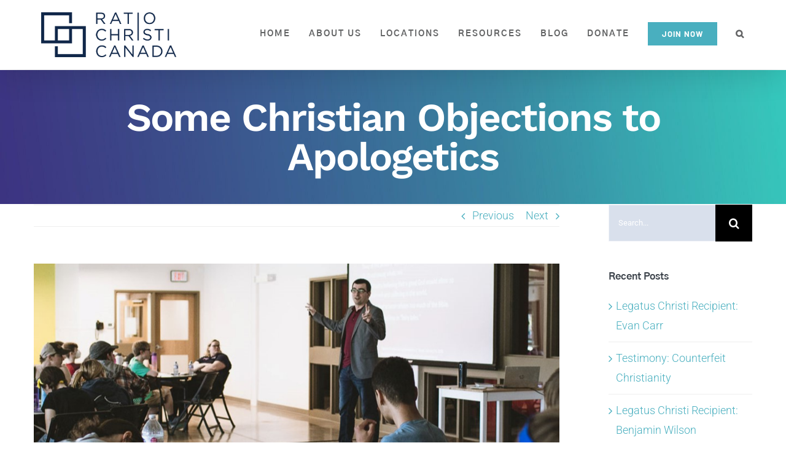

--- FILE ---
content_type: text/html; charset=UTF-8
request_url: https://ratiochristi.ca/blog/some-christian-objections-to-apologetics/
body_size: 20129
content:
<!DOCTYPE html>
<html class="avada-html-layout-wide avada-html-header-position-top" lang="en-US" prefix="og: http://ogp.me/ns# fb: http://ogp.me/ns/fb#">
<head>
	<meta http-equiv="X-UA-Compatible" content="IE=edge" />
	<meta http-equiv="Content-Type" content="text/html; charset=utf-8"/>
	<meta name="viewport" content="width=device-width, initial-scale=1" />
	<script
				type="text/javascript"
				src="https://app.termly.io/resource-blocker/6a6b5060-a252-4dd7-9ba7-7886a45b3afa">
			</script><meta name='robots' content='index, follow, max-image-preview:large, max-snippet:-1, max-video-preview:-1' />
	<style>img:is([sizes="auto" i], [sizes^="auto," i]) { contain-intrinsic-size: 3000px 1500px }</style>
	
	<!-- This site is optimized with the Yoast SEO plugin v26.8 - https://yoast.com/product/yoast-seo-wordpress/ -->
	<title>Some Christian Objections to Apologetics - Ratio Christi Canada</title>
	<meta name="description" content="Christians have told me that ministries like Ratio Christi are misguided at best or harmful at worst, but their objections fall flat." />
	<link rel="canonical" href="https://ratiochristi.ca/blog/some-christian-objections-to-apologetics/" />
	<meta property="og:locale" content="en_US" />
	<meta property="og:type" content="article" />
	<meta property="og:title" content="Some Christian Objections to Apologetics - Ratio Christi Canada" />
	<meta property="og:description" content="Christians have told me that ministries like Ratio Christi are misguided at best or harmful at worst, but their objections fall flat." />
	<meta property="og:url" content="https://ratiochristi.ca/blog/some-christian-objections-to-apologetics/" />
	<meta property="og:site_name" content="Ratio Christi Canada" />
	<meta property="article:published_time" content="2022-12-12T08:00:32+00:00" />
	<meta property="article:modified_time" content="2023-05-25T14:20:37+00:00" />
	<meta property="og:image" content="https://ratiochristi.ca/wp-content/uploads/2022/12/CU-Camping-Conference-2022.png" />
	<meta property="og:image:width" content="1640" />
	<meta property="og:image:height" content="924" />
	<meta property="og:image:type" content="image/png" />
	<meta name="author" content="Cody J. Guitard" />
	<meta name="twitter:card" content="summary_large_image" />
	<meta name="twitter:label1" content="Written by" />
	<meta name="twitter:data1" content="Cody J. Guitard" />
	<meta name="twitter:label2" content="Est. reading time" />
	<meta name="twitter:data2" content="6 minutes" />
	<script type="application/ld+json" class="yoast-schema-graph">{"@context":"https://schema.org","@graph":[{"@type":"Article","@id":"https://ratiochristi.ca/blog/some-christian-objections-to-apologetics/#article","isPartOf":{"@id":"https://ratiochristi.ca/blog/some-christian-objections-to-apologetics/"},"author":{"name":"Cody J. Guitard","@id":"https://ratiochristi.ca/#/schema/person/271d3523788fed36770cd88ce4bba153"},"headline":"Some Christian Objections to Apologetics","datePublished":"2022-12-12T08:00:32+00:00","dateModified":"2023-05-25T14:20:37+00:00","mainEntityOfPage":{"@id":"https://ratiochristi.ca/blog/some-christian-objections-to-apologetics/"},"wordCount":1141,"image":{"@id":"https://ratiochristi.ca/blog/some-christian-objections-to-apologetics/#primaryimage"},"thumbnailUrl":"https://ratiochristi.ca/wp-content/uploads/2022/12/CU-Camping-Conference-2022.png","keywords":["anti-intellectual","apologetics","argument","Athens","barriers to faith","case-making","Christian","church","Cody Guitard","Cody J. Guitard","Corinthians","Defend","defending the faith","defense","evangelism","evidence","faith","general revelation","God","gospel","Heaven","intellectual barriers","Jesus Christ","judge","love","objections","Paul","reason","reasonable","sin","tactics","trial","trust"],"articleSection":["Blog"],"inLanguage":"en-US"},{"@type":"WebPage","@id":"https://ratiochristi.ca/blog/some-christian-objections-to-apologetics/","url":"https://ratiochristi.ca/blog/some-christian-objections-to-apologetics/","name":"Some Christian Objections to Apologetics - Ratio Christi Canada","isPartOf":{"@id":"https://ratiochristi.ca/#website"},"primaryImageOfPage":{"@id":"https://ratiochristi.ca/blog/some-christian-objections-to-apologetics/#primaryimage"},"image":{"@id":"https://ratiochristi.ca/blog/some-christian-objections-to-apologetics/#primaryimage"},"thumbnailUrl":"https://ratiochristi.ca/wp-content/uploads/2022/12/CU-Camping-Conference-2022.png","datePublished":"2022-12-12T08:00:32+00:00","dateModified":"2023-05-25T14:20:37+00:00","author":{"@id":"https://ratiochristi.ca/#/schema/person/271d3523788fed36770cd88ce4bba153"},"description":"Christians have told me that ministries like Ratio Christi are misguided at best or harmful at worst, but their objections fall flat.","breadcrumb":{"@id":"https://ratiochristi.ca/blog/some-christian-objections-to-apologetics/#breadcrumb"},"inLanguage":"en-US","potentialAction":[{"@type":"ReadAction","target":["https://ratiochristi.ca/blog/some-christian-objections-to-apologetics/"]}]},{"@type":"ImageObject","inLanguage":"en-US","@id":"https://ratiochristi.ca/blog/some-christian-objections-to-apologetics/#primaryimage","url":"https://ratiochristi.ca/wp-content/uploads/2022/12/CU-Camping-Conference-2022.png","contentUrl":"https://ratiochristi.ca/wp-content/uploads/2022/12/CU-Camping-Conference-2022.png","width":1640,"height":924},{"@type":"BreadcrumbList","@id":"https://ratiochristi.ca/blog/some-christian-objections-to-apologetics/#breadcrumb","itemListElement":[{"@type":"ListItem","position":1,"name":"Home","item":"https://ratiochristi.ca/"},{"@type":"ListItem","position":2,"name":"Some Christian Objections to Apologetics"}]},{"@type":"WebSite","@id":"https://ratiochristi.ca/#website","url":"https://ratiochristi.ca/","name":"Ratio Christi Canada","description":"","potentialAction":[{"@type":"SearchAction","target":{"@type":"EntryPoint","urlTemplate":"https://ratiochristi.ca/?s={search_term_string}"},"query-input":{"@type":"PropertyValueSpecification","valueRequired":true,"valueName":"search_term_string"}}],"inLanguage":"en-US"},{"@type":"Person","@id":"https://ratiochristi.ca/#/schema/person/271d3523788fed36770cd88ce4bba153","name":"Cody J. Guitard","image":{"@type":"ImageObject","inLanguage":"en-US","@id":"https://ratiochristi.ca/#/schema/person/image/","url":"https://secure.gravatar.com/avatar/52d9fc0009d088176f426a6969aa8c20672e4ce176d34abee331da2f1a1c6c64?s=96&d=mm&r=g","contentUrl":"https://secure.gravatar.com/avatar/52d9fc0009d088176f426a6969aa8c20672e4ce176d34abee331da2f1a1c6c64?s=96&d=mm&r=g","caption":"Cody J. Guitard"},"description":"Cody J. Guitard (MA, MTS) is National Director for Ratio Christi Canada and Chapter Director for Ratio Christi at Crandall University. He also serves as Adjunct Speaker for Apologetics Canada and Chapter Director for Reasonable Faith in the Greater Moncton Area. He is a full member of the International Society of Christian Apologetics, has written a number of articles on a variety of apologetics-related issues, and has spoken at schools, churches, and other venues across Canada. He is currently pursuing his Ph.D. in Theological Studies through Columbia International University.","url":"https://ratiochristi.ca/author/codyg/"}]}</script>
	<!-- / Yoast SEO plugin. -->


<link rel="alternate" type="application/rss+xml" title="Ratio Christi Canada &raquo; Feed" href="https://ratiochristi.ca/feed/" />
<link rel="alternate" type="application/rss+xml" title="Ratio Christi Canada &raquo; Comments Feed" href="https://ratiochristi.ca/comments/feed/" />
		
		
		
									<meta name="description" content="&nbsp;

I’ve been doing this ministry for a while now and I confess that I’ve lost count of how many times Christians have told me that ministries like Ratio Christi are misguided at best or harmful at worst.

I’ve been rebuked by Christian staff members at places I’ve served.

I’ve"/>
				
		<meta property="og:locale" content="en_US"/>
		<meta property="og:type" content="article"/>
		<meta property="og:site_name" content="Ratio Christi Canada"/>
		<meta property="og:title" content="Some Christian Objections to Apologetics - Ratio Christi Canada"/>
				<meta property="og:description" content="&nbsp;

I’ve been doing this ministry for a while now and I confess that I’ve lost count of how many times Christians have told me that ministries like Ratio Christi are misguided at best or harmful at worst.

I’ve been rebuked by Christian staff members at places I’ve served.

I’ve"/>
				<meta property="og:url" content="https://ratiochristi.ca/blog/some-christian-objections-to-apologetics/"/>
										<meta property="article:published_time" content="2022-12-12T08:00:32+00:00"/>
							<meta property="article:modified_time" content="2023-05-25T14:20:37+00:00"/>
								<meta name="author" content="Cody J. Guitard"/>
								<meta property="og:image" content="https://ratiochristi.ca/wp-content/uploads/2022/12/CU-Camping-Conference-2022.png"/>
		<meta property="og:image:width" content="1640"/>
		<meta property="og:image:height" content="924"/>
		<meta property="og:image:type" content="image/png"/>
						<!-- This site uses the Google Analytics by MonsterInsights plugin v9.3.0 - Using Analytics tracking - https://www.monsterinsights.com/ -->
							<script src="//www.googletagmanager.com/gtag/js?id=G-4NL3SFPEW0"  data-cfasync="false" data-wpfc-render="false" type="text/javascript" async></script>
			<script data-cfasync="false" data-wpfc-render="false" type="text/javascript">
				var mi_version = '9.3.0';
				var mi_track_user = true;
				var mi_no_track_reason = '';
								var MonsterInsightsDefaultLocations = {"page_location":"https:\/\/ratiochristi.ca\/blog\/some-christian-objections-to-apologetics\/"};
				if ( typeof MonsterInsightsPrivacyGuardFilter === 'function' ) {
					var MonsterInsightsLocations = (typeof MonsterInsightsExcludeQuery === 'object') ? MonsterInsightsPrivacyGuardFilter( MonsterInsightsExcludeQuery ) : MonsterInsightsPrivacyGuardFilter( MonsterInsightsDefaultLocations );
				} else {
					var MonsterInsightsLocations = (typeof MonsterInsightsExcludeQuery === 'object') ? MonsterInsightsExcludeQuery : MonsterInsightsDefaultLocations;
				}

								var disableStrs = [
										'ga-disable-G-4NL3SFPEW0',
									];

				/* Function to detect opted out users */
				function __gtagTrackerIsOptedOut() {
					for (var index = 0; index < disableStrs.length; index++) {
						if (document.cookie.indexOf(disableStrs[index] + '=true') > -1) {
							return true;
						}
					}

					return false;
				}

				/* Disable tracking if the opt-out cookie exists. */
				if (__gtagTrackerIsOptedOut()) {
					for (var index = 0; index < disableStrs.length; index++) {
						window[disableStrs[index]] = true;
					}
				}

				/* Opt-out function */
				function __gtagTrackerOptout() {
					for (var index = 0; index < disableStrs.length; index++) {
						document.cookie = disableStrs[index] + '=true; expires=Thu, 31 Dec 2099 23:59:59 UTC; path=/';
						window[disableStrs[index]] = true;
					}
				}

				if ('undefined' === typeof gaOptout) {
					function gaOptout() {
						__gtagTrackerOptout();
					}
				}
								window.dataLayer = window.dataLayer || [];

				window.MonsterInsightsDualTracker = {
					helpers: {},
					trackers: {},
				};
				if (mi_track_user) {
					function __gtagDataLayer() {
						dataLayer.push(arguments);
					}

					function __gtagTracker(type, name, parameters) {
						if (!parameters) {
							parameters = {};
						}

						if (parameters.send_to) {
							__gtagDataLayer.apply(null, arguments);
							return;
						}

						if (type === 'event') {
														parameters.send_to = monsterinsights_frontend.v4_id;
							var hookName = name;
							if (typeof parameters['event_category'] !== 'undefined') {
								hookName = parameters['event_category'] + ':' + name;
							}

							if (typeof MonsterInsightsDualTracker.trackers[hookName] !== 'undefined') {
								MonsterInsightsDualTracker.trackers[hookName](parameters);
							} else {
								__gtagDataLayer('event', name, parameters);
							}
							
						} else {
							__gtagDataLayer.apply(null, arguments);
						}
					}

					__gtagTracker('js', new Date());
					__gtagTracker('set', {
						'developer_id.dZGIzZG': true,
											});
					if ( MonsterInsightsLocations.page_location ) {
						__gtagTracker('set', MonsterInsightsLocations);
					}
										__gtagTracker('config', 'G-4NL3SFPEW0', {"forceSSL":"true","link_attribution":"true"} );
															window.gtag = __gtagTracker;										(function () {
						/* https://developers.google.com/analytics/devguides/collection/analyticsjs/ */
						/* ga and __gaTracker compatibility shim. */
						var noopfn = function () {
							return null;
						};
						var newtracker = function () {
							return new Tracker();
						};
						var Tracker = function () {
							return null;
						};
						var p = Tracker.prototype;
						p.get = noopfn;
						p.set = noopfn;
						p.send = function () {
							var args = Array.prototype.slice.call(arguments);
							args.unshift('send');
							__gaTracker.apply(null, args);
						};
						var __gaTracker = function () {
							var len = arguments.length;
							if (len === 0) {
								return;
							}
							var f = arguments[len - 1];
							if (typeof f !== 'object' || f === null || typeof f.hitCallback !== 'function') {
								if ('send' === arguments[0]) {
									var hitConverted, hitObject = false, action;
									if ('event' === arguments[1]) {
										if ('undefined' !== typeof arguments[3]) {
											hitObject = {
												'eventAction': arguments[3],
												'eventCategory': arguments[2],
												'eventLabel': arguments[4],
												'value': arguments[5] ? arguments[5] : 1,
											}
										}
									}
									if ('pageview' === arguments[1]) {
										if ('undefined' !== typeof arguments[2]) {
											hitObject = {
												'eventAction': 'page_view',
												'page_path': arguments[2],
											}
										}
									}
									if (typeof arguments[2] === 'object') {
										hitObject = arguments[2];
									}
									if (typeof arguments[5] === 'object') {
										Object.assign(hitObject, arguments[5]);
									}
									if ('undefined' !== typeof arguments[1].hitType) {
										hitObject = arguments[1];
										if ('pageview' === hitObject.hitType) {
											hitObject.eventAction = 'page_view';
										}
									}
									if (hitObject) {
										action = 'timing' === arguments[1].hitType ? 'timing_complete' : hitObject.eventAction;
										hitConverted = mapArgs(hitObject);
										__gtagTracker('event', action, hitConverted);
									}
								}
								return;
							}

							function mapArgs(args) {
								var arg, hit = {};
								var gaMap = {
									'eventCategory': 'event_category',
									'eventAction': 'event_action',
									'eventLabel': 'event_label',
									'eventValue': 'event_value',
									'nonInteraction': 'non_interaction',
									'timingCategory': 'event_category',
									'timingVar': 'name',
									'timingValue': 'value',
									'timingLabel': 'event_label',
									'page': 'page_path',
									'location': 'page_location',
									'title': 'page_title',
									'referrer' : 'page_referrer',
								};
								for (arg in args) {
																		if (!(!args.hasOwnProperty(arg) || !gaMap.hasOwnProperty(arg))) {
										hit[gaMap[arg]] = args[arg];
									} else {
										hit[arg] = args[arg];
									}
								}
								return hit;
							}

							try {
								f.hitCallback();
							} catch (ex) {
							}
						};
						__gaTracker.create = newtracker;
						__gaTracker.getByName = newtracker;
						__gaTracker.getAll = function () {
							return [];
						};
						__gaTracker.remove = noopfn;
						__gaTracker.loaded = true;
						window['__gaTracker'] = __gaTracker;
					})();
									} else {
										console.log("");
					(function () {
						function __gtagTracker() {
							return null;
						}

						window['__gtagTracker'] = __gtagTracker;
						window['gtag'] = __gtagTracker;
					})();
									}
			</script>
				<!-- / Google Analytics by MonsterInsights -->
		<script type="text/javascript">
/* <![CDATA[ */
window._wpemojiSettings = {"baseUrl":"https:\/\/s.w.org\/images\/core\/emoji\/16.0.1\/72x72\/","ext":".png","svgUrl":"https:\/\/s.w.org\/images\/core\/emoji\/16.0.1\/svg\/","svgExt":".svg","source":{"concatemoji":"https:\/\/ratiochristi.ca\/wp-includes\/js\/wp-emoji-release.min.js?ver=6.8.3"}};
/*! This file is auto-generated */
!function(s,n){var o,i,e;function c(e){try{var t={supportTests:e,timestamp:(new Date).valueOf()};sessionStorage.setItem(o,JSON.stringify(t))}catch(e){}}function p(e,t,n){e.clearRect(0,0,e.canvas.width,e.canvas.height),e.fillText(t,0,0);var t=new Uint32Array(e.getImageData(0,0,e.canvas.width,e.canvas.height).data),a=(e.clearRect(0,0,e.canvas.width,e.canvas.height),e.fillText(n,0,0),new Uint32Array(e.getImageData(0,0,e.canvas.width,e.canvas.height).data));return t.every(function(e,t){return e===a[t]})}function u(e,t){e.clearRect(0,0,e.canvas.width,e.canvas.height),e.fillText(t,0,0);for(var n=e.getImageData(16,16,1,1),a=0;a<n.data.length;a++)if(0!==n.data[a])return!1;return!0}function f(e,t,n,a){switch(t){case"flag":return n(e,"\ud83c\udff3\ufe0f\u200d\u26a7\ufe0f","\ud83c\udff3\ufe0f\u200b\u26a7\ufe0f")?!1:!n(e,"\ud83c\udde8\ud83c\uddf6","\ud83c\udde8\u200b\ud83c\uddf6")&&!n(e,"\ud83c\udff4\udb40\udc67\udb40\udc62\udb40\udc65\udb40\udc6e\udb40\udc67\udb40\udc7f","\ud83c\udff4\u200b\udb40\udc67\u200b\udb40\udc62\u200b\udb40\udc65\u200b\udb40\udc6e\u200b\udb40\udc67\u200b\udb40\udc7f");case"emoji":return!a(e,"\ud83e\udedf")}return!1}function g(e,t,n,a){var r="undefined"!=typeof WorkerGlobalScope&&self instanceof WorkerGlobalScope?new OffscreenCanvas(300,150):s.createElement("canvas"),o=r.getContext("2d",{willReadFrequently:!0}),i=(o.textBaseline="top",o.font="600 32px Arial",{});return e.forEach(function(e){i[e]=t(o,e,n,a)}),i}function t(e){var t=s.createElement("script");t.src=e,t.defer=!0,s.head.appendChild(t)}"undefined"!=typeof Promise&&(o="wpEmojiSettingsSupports",i=["flag","emoji"],n.supports={everything:!0,everythingExceptFlag:!0},e=new Promise(function(e){s.addEventListener("DOMContentLoaded",e,{once:!0})}),new Promise(function(t){var n=function(){try{var e=JSON.parse(sessionStorage.getItem(o));if("object"==typeof e&&"number"==typeof e.timestamp&&(new Date).valueOf()<e.timestamp+604800&&"object"==typeof e.supportTests)return e.supportTests}catch(e){}return null}();if(!n){if("undefined"!=typeof Worker&&"undefined"!=typeof OffscreenCanvas&&"undefined"!=typeof URL&&URL.createObjectURL&&"undefined"!=typeof Blob)try{var e="postMessage("+g.toString()+"("+[JSON.stringify(i),f.toString(),p.toString(),u.toString()].join(",")+"));",a=new Blob([e],{type:"text/javascript"}),r=new Worker(URL.createObjectURL(a),{name:"wpTestEmojiSupports"});return void(r.onmessage=function(e){c(n=e.data),r.terminate(),t(n)})}catch(e){}c(n=g(i,f,p,u))}t(n)}).then(function(e){for(var t in e)n.supports[t]=e[t],n.supports.everything=n.supports.everything&&n.supports[t],"flag"!==t&&(n.supports.everythingExceptFlag=n.supports.everythingExceptFlag&&n.supports[t]);n.supports.everythingExceptFlag=n.supports.everythingExceptFlag&&!n.supports.flag,n.DOMReady=!1,n.readyCallback=function(){n.DOMReady=!0}}).then(function(){return e}).then(function(){var e;n.supports.everything||(n.readyCallback(),(e=n.source||{}).concatemoji?t(e.concatemoji):e.wpemoji&&e.twemoji&&(t(e.twemoji),t(e.wpemoji)))}))}((window,document),window._wpemojiSettings);
/* ]]> */
</script>
<style id='wp-emoji-styles-inline-css' type='text/css'>

	img.wp-smiley, img.emoji {
		display: inline !important;
		border: none !important;
		box-shadow: none !important;
		height: 1em !important;
		width: 1em !important;
		margin: 0 0.07em !important;
		vertical-align: -0.1em !important;
		background: none !important;
		padding: 0 !important;
	}
</style>
<link rel='stylesheet' id='fusion-dynamic-css-css' href='https://ratiochristi.ca/wp-content/uploads/fusion-styles/b4ff611f9726f9cb1b8a5e17b0eccf88.min.css?ver=3.11.14' type='text/css' media='all' />
<script type="text/javascript" src="https://ratiochristi.ca/wp-content/plugins/google-analytics-for-wordpress/assets/js/frontend-gtag.min.js?ver=9.3.0" id="monsterinsights-frontend-script-js" async="async" data-wp-strategy="async"></script>
<script data-cfasync="false" data-wpfc-render="false" type="text/javascript" id='monsterinsights-frontend-script-js-extra'>/* <![CDATA[ */
var monsterinsights_frontend = {"js_events_tracking":"true","download_extensions":"doc,pdf,ppt,zip,xls,docx,pptx,xlsx","inbound_paths":"[{\"path\":\"\\\/go\\\/\",\"label\":\"affiliate\"},{\"path\":\"\\\/recommend\\\/\",\"label\":\"affiliate\"}]","home_url":"https:\/\/ratiochristi.ca","hash_tracking":"false","v4_id":"G-4NL3SFPEW0"};/* ]]> */
</script>
<script type="text/javascript" src="https://ratiochristi.ca/wp-includes/js/jquery/jquery.min.js?ver=3.7.1" id="jquery-core-js"></script>
<script type="text/javascript" src="https://ratiochristi.ca/wp-includes/js/jquery/jquery-migrate.min.js?ver=3.4.1" id="jquery-migrate-js"></script>
<link rel="https://api.w.org/" href="https://ratiochristi.ca/wp-json/" /><link rel="alternate" title="JSON" type="application/json" href="https://ratiochristi.ca/wp-json/wp/v2/posts/1689" /><link rel="EditURI" type="application/rsd+xml" title="RSD" href="https://ratiochristi.ca/xmlrpc.php?rsd" />
<meta name="generator" content="WordPress 6.8.3" />
<link rel='shortlink' href='https://ratiochristi.ca/?p=1689' />
<link rel="alternate" title="oEmbed (JSON)" type="application/json+oembed" href="https://ratiochristi.ca/wp-json/oembed/1.0/embed?url=https%3A%2F%2Fratiochristi.ca%2Fblog%2Fsome-christian-objections-to-apologetics%2F" />
<link rel="alternate" title="oEmbed (XML)" type="text/xml+oembed" href="https://ratiochristi.ca/wp-json/oembed/1.0/embed?url=https%3A%2F%2Fratiochristi.ca%2Fblog%2Fsome-christian-objections-to-apologetics%2F&#038;format=xml" />
<style type="text/css" id="css-fb-visibility">@media screen and (max-width: 640px){.fusion-no-small-visibility{display:none !important;}body .sm-text-align-center{text-align:center !important;}body .sm-text-align-left{text-align:left !important;}body .sm-text-align-right{text-align:right !important;}body .sm-flex-align-center{justify-content:center !important;}body .sm-flex-align-flex-start{justify-content:flex-start !important;}body .sm-flex-align-flex-end{justify-content:flex-end !important;}body .sm-mx-auto{margin-left:auto !important;margin-right:auto !important;}body .sm-ml-auto{margin-left:auto !important;}body .sm-mr-auto{margin-right:auto !important;}body .fusion-absolute-position-small{position:absolute;top:auto;width:100%;}.awb-sticky.awb-sticky-small{ position: sticky; top: var(--awb-sticky-offset,0); }}@media screen and (min-width: 641px) and (max-width: 1024px){.fusion-no-medium-visibility{display:none !important;}body .md-text-align-center{text-align:center !important;}body .md-text-align-left{text-align:left !important;}body .md-text-align-right{text-align:right !important;}body .md-flex-align-center{justify-content:center !important;}body .md-flex-align-flex-start{justify-content:flex-start !important;}body .md-flex-align-flex-end{justify-content:flex-end !important;}body .md-mx-auto{margin-left:auto !important;margin-right:auto !important;}body .md-ml-auto{margin-left:auto !important;}body .md-mr-auto{margin-right:auto !important;}body .fusion-absolute-position-medium{position:absolute;top:auto;width:100%;}.awb-sticky.awb-sticky-medium{ position: sticky; top: var(--awb-sticky-offset,0); }}@media screen and (min-width: 1025px){.fusion-no-large-visibility{display:none !important;}body .lg-text-align-center{text-align:center !important;}body .lg-text-align-left{text-align:left !important;}body .lg-text-align-right{text-align:right !important;}body .lg-flex-align-center{justify-content:center !important;}body .lg-flex-align-flex-start{justify-content:flex-start !important;}body .lg-flex-align-flex-end{justify-content:flex-end !important;}body .lg-mx-auto{margin-left:auto !important;margin-right:auto !important;}body .lg-ml-auto{margin-left:auto !important;}body .lg-mr-auto{margin-right:auto !important;}body .fusion-absolute-position-large{position:absolute;top:auto;width:100%;}.awb-sticky.awb-sticky-large{ position: sticky; top: var(--awb-sticky-offset,0); }}</style><meta name="generator" content="Powered by Slider Revolution 6.6.7 - responsive, Mobile-Friendly Slider Plugin for WordPress with comfortable drag and drop interface." />
<link rel="icon" href="https://ratiochristi.ca/wp-content/uploads/2023/11/cropped-RC-Canada-Squares-Only-Blue-Clear-32x32.png" sizes="32x32" />
<link rel="icon" href="https://ratiochristi.ca/wp-content/uploads/2023/11/cropped-RC-Canada-Squares-Only-Blue-Clear-192x192.png" sizes="192x192" />
<link rel="apple-touch-icon" href="https://ratiochristi.ca/wp-content/uploads/2023/11/cropped-RC-Canada-Squares-Only-Blue-Clear-180x180.png" />
<meta name="msapplication-TileImage" content="https://ratiochristi.ca/wp-content/uploads/2023/11/cropped-RC-Canada-Squares-Only-Blue-Clear-270x270.png" />
<script>function setREVStartSize(e){
			//window.requestAnimationFrame(function() {
				window.RSIW = window.RSIW===undefined ? window.innerWidth : window.RSIW;
				window.RSIH = window.RSIH===undefined ? window.innerHeight : window.RSIH;
				try {
					var pw = document.getElementById(e.c).parentNode.offsetWidth,
						newh;
					pw = pw===0 || isNaN(pw) || (e.l=="fullwidth" || e.layout=="fullwidth") ? window.RSIW : pw;
					e.tabw = e.tabw===undefined ? 0 : parseInt(e.tabw);
					e.thumbw = e.thumbw===undefined ? 0 : parseInt(e.thumbw);
					e.tabh = e.tabh===undefined ? 0 : parseInt(e.tabh);
					e.thumbh = e.thumbh===undefined ? 0 : parseInt(e.thumbh);
					e.tabhide = e.tabhide===undefined ? 0 : parseInt(e.tabhide);
					e.thumbhide = e.thumbhide===undefined ? 0 : parseInt(e.thumbhide);
					e.mh = e.mh===undefined || e.mh=="" || e.mh==="auto" ? 0 : parseInt(e.mh,0);
					if(e.layout==="fullscreen" || e.l==="fullscreen")
						newh = Math.max(e.mh,window.RSIH);
					else{
						e.gw = Array.isArray(e.gw) ? e.gw : [e.gw];
						for (var i in e.rl) if (e.gw[i]===undefined || e.gw[i]===0) e.gw[i] = e.gw[i-1];
						e.gh = e.el===undefined || e.el==="" || (Array.isArray(e.el) && e.el.length==0)? e.gh : e.el;
						e.gh = Array.isArray(e.gh) ? e.gh : [e.gh];
						for (var i in e.rl) if (e.gh[i]===undefined || e.gh[i]===0) e.gh[i] = e.gh[i-1];
											
						var nl = new Array(e.rl.length),
							ix = 0,
							sl;
						e.tabw = e.tabhide>=pw ? 0 : e.tabw;
						e.thumbw = e.thumbhide>=pw ? 0 : e.thumbw;
						e.tabh = e.tabhide>=pw ? 0 : e.tabh;
						e.thumbh = e.thumbhide>=pw ? 0 : e.thumbh;
						for (var i in e.rl) nl[i] = e.rl[i]<window.RSIW ? 0 : e.rl[i];
						sl = nl[0];
						for (var i in nl) if (sl>nl[i] && nl[i]>0) { sl = nl[i]; ix=i;}
						var m = pw>(e.gw[ix]+e.tabw+e.thumbw) ? 1 : (pw-(e.tabw+e.thumbw)) / (e.gw[ix]);
						newh =  (e.gh[ix] * m) + (e.tabh + e.thumbh);
					}
					var el = document.getElementById(e.c);
					if (el!==null && el) el.style.height = newh+"px";
					el = document.getElementById(e.c+"_wrapper");
					if (el!==null && el) {
						el.style.height = newh+"px";
						el.style.display = "block";
					}
				} catch(e){
					console.log("Failure at Presize of Slider:" + e)
				}
			//});
		  };</script>
		<style type="text/css" id="wp-custom-css">
			.fusion-header-wrapper{z-index:10000;}

.fsBody .fsForm {
    margin: 0px auto !important;
    padding: 0px !important;
}

.fsForm .fsSubmit {
    margin-top:0px !important;
    padding:0px 0 !important;
}

.fsSubmitButton{
	float: left !important;
padding:15px 30px 15px 30px!important; }		</style>
				<script type="text/javascript">
			var doc = document.documentElement;
			doc.setAttribute( 'data-useragent', navigator.userAgent );
		</script>
		<!-- Global site tag (gtag.js) - Google Analytics -->
<script async src="https://www.googletagmanager.com/gtag/js?id=G-4NL3SFPEW0"></script>
<script>
  window.dataLayer = window.dataLayer || [];
  function gtag(){dataLayer.push(arguments);}
  gtag('js', new Date());

  gtag('config', 'G-4NL3SFPEW0');
</script>
	</head>

<body class="wp-singular post-template-default single single-post postid-1689 single-format-standard wp-theme-Avada has-sidebar fusion-image-hovers fusion-pagination-sizing fusion-button_type-flat fusion-button_span-no fusion-button_gradient-linear avada-image-rollover-circle-no avada-image-rollover-yes avada-image-rollover-direction-fade fusion-body ltr fusion-sticky-header no-tablet-sticky-header no-mobile-sticky-header no-mobile-slidingbar no-mobile-totop avada-has-rev-slider-styles fusion-disable-outline fusion-sub-menu-fade mobile-logo-pos-left layout-wide-mode avada-has-boxed-modal-shadow-none layout-scroll-offset-full avada-has-zero-margin-offset-top fusion-top-header menu-text-align-center mobile-menu-design-flyout fusion-show-pagination-text fusion-header-layout-v1 avada-responsive avada-footer-fx-none avada-menu-highlight-style-bar fusion-search-form-classic fusion-main-menu-search-overlay fusion-avatar-square avada-dropdown-styles avada-blog-layout-grid avada-blog-archive-layout-grid avada-header-shadow-yes avada-menu-icon-position-left avada-has-megamenu-shadow avada-has-pagetitle-bg-full avada-has-mobile-menu-search avada-has-main-nav-search-icon avada-has-100-footer avada-has-breadcrumb-mobile-hidden avada-has-titlebar-bar_and_content avada-social-full-transparent avada-has-pagination-padding avada-flyout-menu-direction-fade avada-ec-views-v1" data-awb-post-id="1689">
		<a class="skip-link screen-reader-text" href="#content">Skip to content</a>

	<div id="boxed-wrapper">
		
		<div id="wrapper" class="fusion-wrapper">
			<div id="home" style="position:relative;top:-1px;"></div>
							
					
			<header class="fusion-header-wrapper fusion-header-shadow">
				<div class="fusion-header-v1 fusion-logo-alignment fusion-logo-left fusion-sticky-menu- fusion-sticky-logo-1 fusion-mobile-logo-1  fusion-mobile-menu-design-flyout fusion-header-has-flyout-menu">
					<div class="fusion-header-sticky-height"></div>
<div class="fusion-header">
	<div class="fusion-row">
					<div class="fusion-header-has-flyout-menu-content">
					<div class="fusion-logo" data-margin-top="20px" data-margin-bottom="20px" data-margin-left="0px" data-margin-right="0px">
			<a class="fusion-logo-link"  href="https://ratiochristi.ca/" >

						<!-- standard logo -->
			<img src="https://ratiochristi.ca/wp-content/uploads/2023/07/cropped-RC-Canada-Venn-Blue-Clear.png" srcset="https://ratiochristi.ca/wp-content/uploads/2023/07/cropped-RC-Canada-Venn-Blue-Clear.png 1x, https://ratiochristi.ca/wp-content/uploads/2023/07/RC-Canada-Venn-Blue-Clear.png 2x" width="1500" height="495" style="max-height:495px;height:auto;" alt="Ratio Christi Canada Logo" data-retina_logo_url="https://ratiochristi.ca/wp-content/uploads/2023/07/RC-Canada-Venn-Blue-Clear.png" class="fusion-standard-logo" />

											<!-- mobile logo -->
				<img src="https://ratiochristi.ca/wp-content/uploads/2023/07/cropped-RC-Canada-Venn-Blue-Clear.png" srcset="https://ratiochristi.ca/wp-content/uploads/2023/07/cropped-RC-Canada-Venn-Blue-Clear.png 1x, https://ratiochristi.ca/wp-content/uploads/2023/07/RC-Canada-Venn-Blue-Clear.png 2x" width="1500" height="495" style="max-height:495px;height:auto;" alt="Ratio Christi Canada Logo" data-retina_logo_url="https://ratiochristi.ca/wp-content/uploads/2023/07/RC-Canada-Venn-Blue-Clear.png" class="fusion-mobile-logo" />
			
											<!-- sticky header logo -->
				<img src="https://ratiochristi.ca/wp-content/uploads/2023/07/cropped-RC-Canada-Venn-Blue-Clear.png" srcset="https://ratiochristi.ca/wp-content/uploads/2023/07/cropped-RC-Canada-Venn-Blue-Clear.png 1x, https://ratiochristi.ca/wp-content/uploads/2023/07/RC-Canada-Venn-Blue-Clear.png 2x" width="1500" height="495" style="max-height:495px;height:auto;" alt="Ratio Christi Canada Logo" data-retina_logo_url="https://ratiochristi.ca/wp-content/uploads/2023/07/RC-Canada-Venn-Blue-Clear.png" class="fusion-sticky-logo" />
					</a>
		</div>		<nav class="fusion-main-menu" aria-label="Main Menu"><div class="fusion-overlay-search">		<form role="search" class="searchform fusion-search-form  fusion-search-form-classic" method="get" action="https://ratiochristi.ca/">
			<div class="fusion-search-form-content">

				
				<div class="fusion-search-field search-field">
					<label><span class="screen-reader-text">Search for:</span>
													<input type="search" value="" name="s" class="s" placeholder="Search..." required aria-required="true" aria-label="Search..."/>
											</label>
				</div>
				<div class="fusion-search-button search-button">
					<input type="submit" class="fusion-search-submit searchsubmit" aria-label="Search" value="&#xf002;" />
									</div>

				
			</div>


			
		</form>
		<div class="fusion-search-spacer"></div><a href="#" role="button" aria-label="Close Search" class="fusion-close-search"></a></div><ul id="menu-main-menu" class="fusion-menu"><li  id="menu-item-18"  class="menu-item menu-item-type-post_type menu-item-object-page menu-item-home menu-item-18"  data-item-id="18"><a  href="https://ratiochristi.ca/" class="fusion-bar-highlight"><span class="menu-text">HOME</span></a></li><li  id="menu-item-1238"  class="menu-item menu-item-type-post_type menu-item-object-page menu-item-has-children menu-item-1238 fusion-dropdown-menu"  data-item-id="1238"><a  href="https://ratiochristi.ca/about-us/" class="fusion-bar-highlight"><span class="menu-text">ABOUT US</span></a><ul class="sub-menu"><li  id="menu-item-1895"  class="menu-item menu-item-type-post_type menu-item-object-page menu-item-1895 fusion-dropdown-submenu" ><a  href="https://ratiochristi.ca/beliefs/" class="fusion-bar-highlight"><span>Beliefs</span></a></li><li  id="menu-item-1987"  class="menu-item menu-item-type-post_type menu-item-object-page menu-item-1987 fusion-dropdown-submenu" ><a  href="https://ratiochristi.ca/core-pillars/" class="fusion-bar-highlight"><span>Core Pillars</span></a></li></ul></li><li  id="menu-item-1188"  class="menu-item menu-item-type-post_type menu-item-object-page menu-item-1188"  data-item-id="1188"><a  href="https://ratiochristi.ca/locations/" class="fusion-bar-highlight"><span class="menu-text">LOCATIONS</span></a></li><li  id="menu-item-1319"  class="menu-item menu-item-type-post_type menu-item-object-page menu-item-has-children menu-item-1319 fusion-dropdown-menu"  data-item-id="1319"><a  href="https://ratiochristi.ca/resources/" class="fusion-bar-highlight"><span class="menu-text">RESOURCES</span></a><ul class="sub-menu"><li  id="menu-item-1958"  class="menu-item menu-item-type-custom menu-item-object-custom menu-item-1958 fusion-dropdown-submenu" ><a  href="https://press.ratiochristi.ca" class="fusion-bar-highlight"><span>RC Press Canada</span></a></li></ul></li><li  id="menu-item-15"  class="menu-item menu-item-type-post_type menu-item-object-page menu-item-15"  data-item-id="15"><a  href="https://ratiochristi.ca/blog/" class="fusion-bar-highlight"><span class="menu-text">BLOG</span></a></li><li  id="menu-item-1190"  class="menu-item menu-item-type-post_type menu-item-object-page menu-item-1190"  data-item-id="1190"><a  href="https://ratiochristi.ca/donate/" class="fusion-bar-highlight"><span class="menu-text">DONATE</span></a></li><li  id="menu-item-14"  class="menu-item menu-item-type-post_type menu-item-object-page menu-item-14 fusion-menu-item-button"  data-item-id="14"><a  href="https://ratiochristi.ca/join-now/" class="fusion-bar-highlight"><span class="menu-text fusion-button button-default button-medium">JOIN NOW</span></a></li><li class="fusion-custom-menu-item fusion-main-menu-search fusion-search-overlay"><a class="fusion-main-menu-icon fusion-bar-highlight" href="#" aria-label="Search" data-title="Search" title="Search" role="button" aria-expanded="false"></a></li></ul></nav><div class="fusion-flyout-menu-icons fusion-flyout-mobile-menu-icons">
	
	
			<div class="fusion-flyout-search-toggle">
			<div class="fusion-toggle-icon">
				<div class="fusion-toggle-icon-line"></div>
				<div class="fusion-toggle-icon-line"></div>
				<div class="fusion-toggle-icon-line"></div>
			</div>
			<a class="fusion-icon awb-icon-search" aria-hidden="true" aria-label="Toggle Search" href="#"></a>
		</div>
	
				<a class="fusion-flyout-menu-toggle" aria-hidden="true" aria-label="Toggle Menu" href="#">
			<div class="fusion-toggle-icon-line"></div>
			<div class="fusion-toggle-icon-line"></div>
			<div class="fusion-toggle-icon-line"></div>
		</a>
	</div>

	<div class="fusion-flyout-search">
				<form role="search" class="searchform fusion-search-form  fusion-search-form-classic" method="get" action="https://ratiochristi.ca/">
			<div class="fusion-search-form-content">

				
				<div class="fusion-search-field search-field">
					<label><span class="screen-reader-text">Search for:</span>
													<input type="search" value="" name="s" class="s" placeholder="Search..." required aria-required="true" aria-label="Search..."/>
											</label>
				</div>
				<div class="fusion-search-button search-button">
					<input type="submit" class="fusion-search-submit searchsubmit" aria-label="Search" value="&#xf002;" />
									</div>

				
			</div>


			
		</form>
			</div>

<div class="fusion-flyout-menu-bg"></div>

<nav class="fusion-mobile-nav-holder fusion-flyout-menu fusion-flyout-mobile-menu" aria-label="Main Menu Mobile"></nav>

							</div>
			</div>
</div>
				</div>
				<div class="fusion-clearfix"></div>
			</header>
								
							<div id="sliders-container" class="fusion-slider-visibility">
					</div>
				
					
							
			<section class="avada-page-titlebar-wrapper" aria-label="Page Title Bar">
	<div class="fusion-page-title-bar fusion-page-title-bar-breadcrumbs fusion-page-title-bar-center">
		<div class="fusion-page-title-row">
			<div class="fusion-page-title-wrapper">
				<div class="fusion-page-title-captions">

																							<h1 class="entry-title">Some Christian Objections to Apologetics</h1>

											
																
				</div>

				
			</div>
		</div>
	</div>
</section>

						<main id="main" class="clearfix ">
				<div class="fusion-row" style="">

<section id="content" style="float: left;">
			<div class="single-navigation clearfix">
			<a href="https://ratiochristi.ca/blog/apologetics-in-the-early-church-three-key-insights/" rel="prev">Previous</a>			<a href="https://ratiochristi.ca/blog/more-christian-objections-to-apologetics/" rel="next">Next</a>		</div>
	
					<article id="post-1689" class="post post-1689 type-post status-publish format-standard has-post-thumbnail hentry category-blog tag-anti-intellectual tag-apologetics tag-argument tag-athens tag-barriers-to-faith tag-case-making tag-christian tag-church tag-cody-guitard tag-cody-j-guitard tag-corinthians tag-defend tag-defending-the-faith tag-defense tag-evangelism tag-evidence tag-faith tag-general-revelation tag-god tag-gospel tag-heaven tag-intellectual-barriers tag-jesus-christ tag-judge tag-love tag-objections tag-paul tag-reason tag-reasonable tag-sin tag-tactics tag-trial tag-trust">
										<span class="entry-title" style="display: none;">Some Christian Objections to Apologetics</span>
			
				
						<div class="post-content">
				<p><img fetchpriority="high" decoding="async" class="alignnone size-full wp-image-1692" src="https://ratiochristi.ca/wp-content/uploads/2022/12/CU-Camping-Conference-2022.png" alt="" width="1640" height="924" srcset="https://ratiochristi.ca/wp-content/uploads/2022/12/CU-Camping-Conference-2022-200x113.png 200w, https://ratiochristi.ca/wp-content/uploads/2022/12/CU-Camping-Conference-2022-300x169.png 300w, https://ratiochristi.ca/wp-content/uploads/2022/12/CU-Camping-Conference-2022-400x225.png 400w, https://ratiochristi.ca/wp-content/uploads/2022/12/CU-Camping-Conference-2022-600x338.png 600w, https://ratiochristi.ca/wp-content/uploads/2022/12/CU-Camping-Conference-2022-768x433.png 768w, https://ratiochristi.ca/wp-content/uploads/2022/12/CU-Camping-Conference-2022-800x451.png 800w, https://ratiochristi.ca/wp-content/uploads/2022/12/CU-Camping-Conference-2022-1024x577.png 1024w, https://ratiochristi.ca/wp-content/uploads/2022/12/CU-Camping-Conference-2022-1200x676.png 1200w, https://ratiochristi.ca/wp-content/uploads/2022/12/CU-Camping-Conference-2022-1536x865.png 1536w, https://ratiochristi.ca/wp-content/uploads/2022/12/CU-Camping-Conference-2022.png 1640w" sizes="(max-width: 1640px) 100vw, 1640px" /></p>
<p>&nbsp;</p>
<p>I’ve been doing this ministry for a while now and I confess that I’ve lost count of how many times Christians have told me that ministries like Ratio Christi are misguided at best or harmful at worst.</p>
<p>I’ve been rebuked by Christian staff members at places I’ve served.</p>
<p>I’ve been harassed on social media by critical churchgoers.</p>
<p>I’ve even been straight-up yelled at by fellow congregants at my own church.</p>
<p>Unfortunately, in our largely anti-intellectual church climate, it should come as no surprise when we receive objections from within our own fold to the use of apologetics. However, we should just as readily be prepared to <em>answer</em> such objections.</p>
<p>In a <a href="https://ratiochristi.ca/blog/does-the-bible-teach-blind-faith/">previous post</a>, we addressed some of the Bible verses that allegedly promote blind faith. Our present attempt will be to answer some <em>other </em>types of objections to apologetics raised from within the Christian community. We’ll work our way through four of these and start with the most serious one.</p>
<h6><span style="color: #33cccc;"><strong>“Apologetics Is Sinful”</strong></span></h6>
<p>You might sometimes hear certain Christians claim that apologetics is, in fact, a sinful enterprise to pursue in the first place. The reasoning behind this is pretty straightforward: when we attempt to give arguments and evidence for either God’s existence in general or the truth of Christianity in particular, we are putting God on trial and wrongfully placing sinful man as judge over Almighty God.<a href="#_ftn1" name="_ftnref1">[1]</a> However, there are at least two problems with this line of reasoning.</p>
<p>First, there is absolutely no indication anywhere in Scripture that it is sinful to use apologetics. In fact, quite the opposite: apologetics is both <a href="https://ratiochristi.ca/blog/a-biblical-case-for-reasonable-faith/">commanded</a> (e.g., 1 Pet. 3:15) and <a href="https://ratiochristi.ca/blog/how-the-bible-defends-the-faith/">modeled</a> for us throughout the Bible. Indeed, if apologetics <em>was</em> sinful, then we would have to conclude that God’s Word commands us to sin and models how to do it! I would hope that not even the most ardent Christian opponents to apologetics would hold to such a view.</p>
<p>Second, if it <em>were</em> sinful to give evidence for God’s existence, then this would mean that God <em>himself</em> sinned by giving us general revelation—evidence of his existence in creation (see Ps. 19:1-4; Rom. 1:19-20; Acts 14:15-17)! Again, not a conclusion I think any Christian would want to grant.</p>
<p>So it doesn’t seem very reasonable to accept the claim that apologetics is sinful.</p>
<h6><span style="color: #33cccc;"><strong>“Apologetics Removes the Need for Faith”</strong></span></h6>
<p>Some Christians are genuinely concerned that apologetics removes the need for faith. In other words, while it may not be a <em>sinful</em> enterprise, it’s nonetheless <em>counterintuitive</em>. However, such a concern arises from a faulty understanding of faith and reason.</p>
<p>Biblical faith is not <em>blind belief</em> but <em><a href="https://ratiochristi.ca/blog/a-biblical-case-for-reasonable-faith/">reasonable trust</a></em>. Specifically, Scripture calls us to trust in God and his promises. It further says that we can use our<em> reason</em> to demonstrate that we <em>can </em>trust (i.e., have<em> faith</em>) in God through Jesus Christ for the fulfillment of those promises (see, e.g., Acts 17:1-4; Heb. 11:1-12:2).</p>
<p>So rather than <em>remove</em> the need for faith, apologetics actually <em>points </em>to faith.</p>
<h6><span style="color: #33cccc;"><strong>“You Can’t Argue Someone into Heaven”</strong></span></h6>
<p>The objection to apologetics I’ve personally heard most frequently goes something like this: “You can’t argue someone into Heaven. You need to simply love them instead.” An entire blog post could be dedicated solely to addressing the many problems with this objection, but we’ll limit ourselves to a few key points in response.</p>
<p>First, it’s absolutely correct that you can’t argue someone into Heaven… but you can’t <em>love </em>them into Heaven either. Only faith in Jesus Christ saves, and this comes through believing the gospel (Rom. 10:14-17). Both apologetics <em>and</em> acts of love are <em>supplements</em> to a clear gospel presentation, not replacements. Both can serve to demonstrate the credibility of and increase receptiveness to the Good News.</p>
<p>Second, evangelism and apologetics are themselves acts of love. The shared goal is to present and demonstrate truth, and Scripture indicates this is meant to be characterized by love, humility, gentleness, and respect (Eph. 4:15; Col. 4:6; 1 Pet. 3:15). Furthermore, the good news of the gospel is that we can have eternal life in Christ, and what could be more loving than sharing that truth with others and, if needed, giving them reasons to believe it?</p>
<p>Third, intellectual barriers to faith are very real and are one of the <a href="https://ratiochristi.ca/blog/why-we-do-what-we-do/">leading reasons given by young people for abandoning the faith</a>. So if we want these young people to come to a saving knowledge of the truth, then we need to remove the barriers they raise, including the intellectual ones (2 Cor. 10:3-5).</p>
<p>Apologetics and acts of love are <em>not</em> mutually exclusive enterprises. Both are essential to the Christian witness.</p>
<h6><span style="color: #33cccc;"><strong>“Paul Ended Up Rejecting Apologetics”</strong></span></h6>
<p>Besides Jesus, <a href="A-Paul-ogetics">the apostle Paul</a> is widely considered to be the next greatest apologist to have ever lived. However, some Christians think that he actually gave up on apologetics partway through his missionary journeys.</p>
<p>The idea is basically that Paul tried setting forth a full-blown case for Christianity in Athens (Acts 17:16-34) but it failed, so he subsequently changed his evangelistic tactics. As evidence for this view, proponents point to the less-than-desirable results of the encounter (v. 32-33) as well as Paul’s claim in 1 Corinthians 2:2 that he “decided to know nothing among you [the Corinthians] except Jesus Christ and him crucified.” Once again, a great many things could be said in response, but let’s highlight two key points.</p>
<p>First, Paul’s evangelistic results in Athens were no different than his efforts anywhere else: some rejected the message, some believed, and others wanted to hear more. So to point to those in Athens who <em>didn’t</em> believe as evidence that apologetics doesn’t work is misleading. What’s more, we find Paul resuming his practice of reasoning and persuading <em>immediately after</em> leaving Athens (Acts 18:4), so he clearly wasn’t dissuaded from his usual approach.</p>
<p>Second, as discussed in a <a href="https://ratiochristi.ca/blog/does-the-bible-teach-blind-faith/#:~:text=as%20Thomas%20did.-,1%20Corinthians%201%3A18%2D2%3A16,-In%201%20Corinthians">previous post</a>, Paul’s words to the Corinthians have nothing to do with abandoning apologetics but are about not changing his preaching of the cross (which was foolishness to the Greeks) and not dressing it up with Greek rhetoric. Furthermore, Paul’s letter contains Scripture’s most detailed apologetic for the resurrection (1 Cor. 15), and his sequel letter reaffirms the need for using apologetics in his own ministry (2 Cor. 10:3-5).</p>
<p>So no, Paul didn’t give up on apologetics, and neither should <em>you</em>.</p>
<p>&nbsp;</p>
<h6><span style="color: #33cccc;">Notes</span></h6>
<p><a href="#_ftnref1" name="_ftn1">[1]</a>One might also hear this line of reasoning being set forth by certain presuppositional apologists against the use of evidential or classical apologetics, but such is not the context of the objection addressed in this blog post. Ratio Christi takes an integrational approach to apologetics, finding usefulness in presuppositional, evidential, classical, and other methodologies. This post does not favour any method over against another.</p>
<span class="cp-load-after-post"></span>							</div>

												<div class="fusion-meta-info"><div class="fusion-meta-info-wrapper"><span class="vcard rich-snippet-hidden"><span class="fn"><a href="https://ratiochristi.ca/author/codyg/" title="Posts by Cody J. Guitard" rel="author">Cody J. Guitard</a></span></span><span class="updated rich-snippet-hidden">2023-05-25T14:20:37+00:00</span><span>December 12th, 2022</span><span class="fusion-inline-sep">|</span><a href="https://ratiochristi.ca/category/blog/" rel="category tag">Blog</a><span class="fusion-inline-sep">|</span></div></div>													<div class="fusion-sharing-box fusion-theme-sharing-box fusion-single-sharing-box">
		<h4>Share This Post</h4>
		<div class="fusion-social-networks boxed-icons"><div class="fusion-social-networks-wrapper"><a  class="fusion-social-network-icon fusion-tooltip fusion-facebook awb-icon-facebook" style="color:var(--sharing_social_links_icon_color);background-color:var(--sharing_social_links_box_color);border-color:var(--sharing_social_links_box_color);" data-placement="top" data-title="Facebook" data-toggle="tooltip" title="Facebook" href="https://www.facebook.com/sharer.php?u=https%3A%2F%2Fratiochristi.ca%2Fblog%2Fsome-christian-objections-to-apologetics%2F&amp;t=Some%20Christian%20Objections%20to%20Apologetics" target="_blank" rel="noreferrer"><span class="screen-reader-text">Facebook</span></a><a  class="fusion-social-network-icon fusion-tooltip fusion-twitter awb-icon-twitter" style="color:var(--sharing_social_links_icon_color);background-color:var(--sharing_social_links_box_color);border-color:var(--sharing_social_links_box_color);" data-placement="top" data-title="X" data-toggle="tooltip" title="X" href="https://x.com/intent/post?url=https%3A%2F%2Fratiochristi.ca%2Fblog%2Fsome-christian-objections-to-apologetics%2F&amp;text=Some%20Christian%20Objections%20to%20Apologetics" target="_blank" rel="noopener noreferrer"><span class="screen-reader-text">X</span></a><a  class="fusion-social-network-icon fusion-tooltip fusion-reddit awb-icon-reddit" style="color:var(--sharing_social_links_icon_color);background-color:var(--sharing_social_links_box_color);border-color:var(--sharing_social_links_box_color);" data-placement="top" data-title="Reddit" data-toggle="tooltip" title="Reddit" href="https://reddit.com/submit?url=https://ratiochristi.ca/blog/some-christian-objections-to-apologetics/&amp;title=Some%20Christian%20Objections%20to%20Apologetics" target="_blank" rel="noopener noreferrer"><span class="screen-reader-text">Reddit</span></a><a  class="fusion-social-network-icon fusion-tooltip fusion-linkedin awb-icon-linkedin" style="color:var(--sharing_social_links_icon_color);background-color:var(--sharing_social_links_box_color);border-color:var(--sharing_social_links_box_color);" data-placement="top" data-title="LinkedIn" data-toggle="tooltip" title="LinkedIn" href="https://www.linkedin.com/shareArticle?mini=true&amp;url=https%3A%2F%2Fratiochristi.ca%2Fblog%2Fsome-christian-objections-to-apologetics%2F&amp;title=Some%20Christian%20Objections%20to%20Apologetics&amp;summary=%C2%A0%0D%0A%0D%0AI%E2%80%99ve%20been%20doing%20this%20ministry%20for%20a%20while%20now%20and%20I%20confess%20that%20I%E2%80%99ve%20lost%20count%20of%20how%20many%20times%20Christians%20have%20told%20me%20that%20ministries%20like%20Ratio%20Christi%20are%20misguided%20at%20best%20or%20harmful%20at%20worst.%0D%0A%0D%0AI%E2%80%99ve%20been%20rebuked%20by%20Christian%20staff%20members%20at" target="_blank" rel="noopener noreferrer"><span class="screen-reader-text">LinkedIn</span></a><a  class="fusion-social-network-icon fusion-tooltip fusion-whatsapp awb-icon-whatsapp" style="color:var(--sharing_social_links_icon_color);background-color:var(--sharing_social_links_box_color);border-color:var(--sharing_social_links_box_color);" data-placement="top" data-title="WhatsApp" data-toggle="tooltip" title="WhatsApp" href="https://api.whatsapp.com/send?text=https%3A%2F%2Fratiochristi.ca%2Fblog%2Fsome-christian-objections-to-apologetics%2F" target="_blank" rel="noopener noreferrer"><span class="screen-reader-text">WhatsApp</span></a><a  class="fusion-social-network-icon fusion-tooltip fusion-tumblr awb-icon-tumblr" style="color:var(--sharing_social_links_icon_color);background-color:var(--sharing_social_links_box_color);border-color:var(--sharing_social_links_box_color);" data-placement="top" data-title="Tumblr" data-toggle="tooltip" title="Tumblr" href="https://www.tumblr.com/share/link?url=https%3A%2F%2Fratiochristi.ca%2Fblog%2Fsome-christian-objections-to-apologetics%2F&amp;name=Some%20Christian%20Objections%20to%20Apologetics&amp;description=%26nbsp%3B%0D%0A%0D%0AI%E2%80%99ve%20been%20doing%20this%20ministry%20for%20a%20while%20now%20and%20I%20confess%20that%20I%E2%80%99ve%20lost%20count%20of%20how%20many%20times%20Christians%20have%20told%20me%20that%20ministries%20like%20Ratio%20Christi%20are%20misguided%20at%20best%20or%20harmful%20at%20worst.%0D%0A%0D%0AI%E2%80%99ve%20been%20rebuked%20by%20Christian%20staff%20members%20at%20places%20I%E2%80%99ve%20served.%0D%0A%0D%0AI%E2%80%99ve" target="_blank" rel="noopener noreferrer"><span class="screen-reader-text">Tumblr</span></a><a  class="fusion-social-network-icon fusion-tooltip fusion-pinterest awb-icon-pinterest" style="color:var(--sharing_social_links_icon_color);background-color:var(--sharing_social_links_box_color);border-color:var(--sharing_social_links_box_color);" data-placement="top" data-title="Pinterest" data-toggle="tooltip" title="Pinterest" href="https://pinterest.com/pin/create/button/?url=https%3A%2F%2Fratiochristi.ca%2Fblog%2Fsome-christian-objections-to-apologetics%2F&amp;description=%26nbsp%3B%0D%0A%0D%0AI%E2%80%99ve%20been%20doing%20this%20ministry%20for%20a%20while%20now%20and%20I%20confess%20that%20I%E2%80%99ve%20lost%20count%20of%20how%20many%20times%20Christians%20have%20told%20me%20that%20ministries%20like%20Ratio%20Christi%20are%20misguided%20at%20best%20or%20harmful%20at%20worst.%0D%0A%0D%0AI%E2%80%99ve%20been%20rebuked%20by%20Christian%20staff%20members%20at%20places%20I%E2%80%99ve%20served.%0D%0A%0D%0AI%E2%80%99ve&amp;media=https%3A%2F%2Fratiochristi.ca%2Fwp-content%2Fuploads%2F2022%2F12%2FCU-Camping-Conference-2022.png" target="_blank" rel="noopener noreferrer"><span class="screen-reader-text">Pinterest</span></a><a  class="fusion-social-network-icon fusion-tooltip fusion-mail awb-icon-mail fusion-last-social-icon" style="color:var(--sharing_social_links_icon_color);background-color:var(--sharing_social_links_box_color);border-color:var(--sharing_social_links_box_color);" data-placement="top" data-title="Email" data-toggle="tooltip" title="Email" href="mailto:?body=https://ratiochristi.ca/blog/some-christian-objections-to-apologetics/&amp;subject=Some%20Christian%20Objections%20to%20Apologetics" target="_self" rel="noopener noreferrer"><span class="screen-reader-text">Email</span></a><div class="fusion-clearfix"></div></div></div>	</div>
														<section class="about-author">
																					<div class="fusion-title fusion-title-size-three sep-none fusion-sep-none" style="margin-top:0px;margin-bottom:31px;">
				<h3 class="title-heading-left" style="margin:0;">
					About the Author: 						<a href="https://ratiochristi.ca/author/codyg/" title="Posts by Cody J. Guitard" rel="author">Cody J. Guitard</a>																</h3>
			</div>
									<div class="about-author-container">
							<div class="avatar">
								<img alt='' src='https://secure.gravatar.com/avatar/52d9fc0009d088176f426a6969aa8c20672e4ce176d34abee331da2f1a1c6c64?s=72&#038;d=mm&#038;r=g' srcset='https://secure.gravatar.com/avatar/52d9fc0009d088176f426a6969aa8c20672e4ce176d34abee331da2f1a1c6c64?s=144&#038;d=mm&#038;r=g 2x' class='avatar avatar-72 photo' height='72' width='72' decoding='async'/>							</div>
							<div class="description">
								Cody J. Guitard (MA, MTS) is National Director for Ratio Christi Canada and Chapter Director for Ratio Christi at Crandall University. He also serves as Adjunct Speaker for Apologetics Canada and Chapter Director for Reasonable Faith in the Greater Moncton Area. He is a full member of the International Society of Christian Apologetics, has written a number of articles on a variety of apologetics-related issues, and has spoken at schools, churches, and other venues across Canada. He is currently pursuing his Ph.D. in Theological Studies through Columbia International University.							</div>
						</div>
					</section>
								<section class="related-posts single-related-posts">
				<div class="fusion-title fusion-title-size-three sep-none fusion-sep-none" style="margin-top:0px;margin-bottom:31px;">
				<h3 class="title-heading-left" style="margin:0;">
					Related Posts				</h3>
			</div>
			
	
	
	
					<div class="awb-carousel awb-swiper awb-swiper-carousel fusion-carousel-title-below-image" data-imagesize="fixed" data-metacontent="yes" data-autoplay="no" data-touchscroll="no" data-columns="3" data-itemmargin="30px" data-itemwidth="180" data-scrollitems="">
		<div class="swiper-wrapper">
																		<div class="swiper-slide">
					<div class="fusion-carousel-item-wrapper">
						<div  class="fusion-image-wrapper fusion-image-size-fixed" aria-haspopup="true">
					<img src="https://ratiochristi.ca/wp-content/uploads/2025/06/Evan-Carr-05.10.25-500x383.png" srcset="https://ratiochristi.ca/wp-content/uploads/2025/06/Evan-Carr-05.10.25-500x383.png 1x, https://ratiochristi.ca/wp-content/uploads/2025/06/Evan-Carr-05.10.25-500x383@2x.png 2x" width="500" height="383" alt="Legatus Christi Recipient: Evan Carr" />
	<div class="fusion-rollover">
	<div class="fusion-rollover-content">

				
		
								
								
		
						<a class="fusion-link-wrapper" href="https://ratiochristi.ca/blog/legatus-christi-recipient-evan-carr/" aria-label="Legatus Christi Recipient: Evan Carr"></a>
	</div>
</div>
</div>
																				<h4 class="fusion-carousel-title">
								<a class="fusion-related-posts-title-link" href="https://ratiochristi.ca/blog/legatus-christi-recipient-evan-carr/" target="_self" title="Legatus Christi Recipient: Evan Carr">Legatus Christi Recipient: Evan Carr</a>
							</h4>

							<div class="fusion-carousel-meta">
								
								<span class="fusion-date">December 2nd, 2025</span>

															</div><!-- fusion-carousel-meta -->
											</div><!-- fusion-carousel-item-wrapper -->
				</div>
															<div class="swiper-slide">
					<div class="fusion-carousel-item-wrapper">
						<div  class="fusion-image-wrapper fusion-image-size-fixed" aria-haspopup="true">
					<img src="https://ratiochristi.ca/wp-content/uploads/2025/07/Staff-Pic-Duncan-Schotanus-500x383.png" srcset="https://ratiochristi.ca/wp-content/uploads/2025/07/Staff-Pic-Duncan-Schotanus-500x383.png 1x, https://ratiochristi.ca/wp-content/uploads/2025/07/Staff-Pic-Duncan-Schotanus-500x383@2x.png 2x" width="500" height="383" alt="Testimony: Counterfeit Christianity" />
	<div class="fusion-rollover">
	<div class="fusion-rollover-content">

				
		
								
								
		
						<a class="fusion-link-wrapper" href="https://ratiochristi.ca/blog/testimony-counterfeit-christianity/" aria-label="Testimony: Counterfeit Christianity"></a>
	</div>
</div>
</div>
																				<h4 class="fusion-carousel-title">
								<a class="fusion-related-posts-title-link" href="https://ratiochristi.ca/blog/testimony-counterfeit-christianity/" target="_self" title="Testimony: Counterfeit Christianity">Testimony: Counterfeit Christianity</a>
							</h4>

							<div class="fusion-carousel-meta">
								
								<span class="fusion-date">July 10th, 2025</span>

															</div><!-- fusion-carousel-meta -->
											</div><!-- fusion-carousel-item-wrapper -->
				</div>
															<div class="swiper-slide">
					<div class="fusion-carousel-item-wrapper">
						<div  class="fusion-image-wrapper fusion-image-size-fixed" aria-haspopup="true">
					<img src="https://ratiochristi.ca/wp-content/uploads/2025/06/Benjamin-Wilson-05.10.25-500x383.png" srcset="https://ratiochristi.ca/wp-content/uploads/2025/06/Benjamin-Wilson-05.10.25-500x383.png 1x, https://ratiochristi.ca/wp-content/uploads/2025/06/Benjamin-Wilson-05.10.25-500x383@2x.png 2x" width="500" height="383" alt="Legatus Christi Recipient: Benjamin Wilson" />
	<div class="fusion-rollover">
	<div class="fusion-rollover-content">

				
		
								
								
		
						<a class="fusion-link-wrapper" href="https://ratiochristi.ca/blog/legatus-christi-recipient-benjamin-wilson/" aria-label="Legatus Christi Recipient: Benjamin Wilson"></a>
	</div>
</div>
</div>
																				<h4 class="fusion-carousel-title">
								<a class="fusion-related-posts-title-link" href="https://ratiochristi.ca/blog/legatus-christi-recipient-benjamin-wilson/" target="_self" title="Legatus Christi Recipient: Benjamin Wilson">Legatus Christi Recipient: Benjamin Wilson</a>
							</h4>

							<div class="fusion-carousel-meta">
								
								<span class="fusion-date">June 26th, 2025</span>

															</div><!-- fusion-carousel-meta -->
											</div><!-- fusion-carousel-item-wrapper -->
				</div>
					</div><!-- swiper-wrapper -->
				<div class="awb-swiper-button awb-swiper-button-prev"><i class="awb-icon-angle-left"></i></div><div class="awb-swiper-button awb-swiper-button-next"><i class="awb-icon-angle-right"></i></div>	</div><!-- fusion-carousel -->
</section><!-- related-posts -->


																	</article>
	</section>
<aside id="sidebar" class="sidebar fusion-widget-area fusion-content-widget-area fusion-sidebar-right fusion-blogsidebar fusion-sticky-sidebar" style="float: right;" data="">
			<div class="fusion-sidebar-inner-content">
											
					<section id="search-3" class="widget widget_search">		<form role="search" class="searchform fusion-search-form  fusion-search-form-classic" method="get" action="https://ratiochristi.ca/">
			<div class="fusion-search-form-content">

				
				<div class="fusion-search-field search-field">
					<label><span class="screen-reader-text">Search for:</span>
													<input type="search" value="" name="s" class="s" placeholder="Search..." required aria-required="true" aria-label="Search..."/>
											</label>
				</div>
				<div class="fusion-search-button search-button">
					<input type="submit" class="fusion-search-submit searchsubmit" aria-label="Search" value="&#xf002;" />
									</div>

				
			</div>


			
		</form>
		</section>
		<section id="recent-posts-3" class="widget widget_recent_entries">
		<div class="heading"><h4 class="widget-title">Recent Posts</h4></div>
		<ul>
											<li>
					<a href="https://ratiochristi.ca/blog/legatus-christi-recipient-evan-carr/">Legatus Christi Recipient: Evan Carr</a>
									</li>
											<li>
					<a href="https://ratiochristi.ca/blog/testimony-counterfeit-christianity/">Testimony: Counterfeit Christianity</a>
									</li>
											<li>
					<a href="https://ratiochristi.ca/blog/legatus-christi-recipient-benjamin-wilson/">Legatus Christi Recipient: Benjamin Wilson</a>
									</li>
											<li>
					<a href="https://ratiochristi.ca/blog/legatus-christi-recipient-jonah-hanley/">Legatus Christi Recipient: Jonah Hanley</a>
									</li>
											<li>
					<a href="https://ratiochristi.ca/blog/too-scandalous-to-be-false/">Too Scandalous to Be False</a>
									</li>
					</ul>

		</section><section id="archives-3" class="widget widget_archive"><div class="heading"><h4 class="widget-title">Archives</h4></div>
			<ul>
					<li><a href='https://ratiochristi.ca/2025/12/'>December 2025</a></li>
	<li><a href='https://ratiochristi.ca/2025/07/'>July 2025</a></li>
	<li><a href='https://ratiochristi.ca/2025/06/'>June 2025</a></li>
	<li><a href='https://ratiochristi.ca/2025/04/'>April 2025</a></li>
	<li><a href='https://ratiochristi.ca/2025/03/'>March 2025</a></li>
	<li><a href='https://ratiochristi.ca/2025/01/'>January 2025</a></li>
	<li><a href='https://ratiochristi.ca/2024/12/'>December 2024</a></li>
	<li><a href='https://ratiochristi.ca/2024/11/'>November 2024</a></li>
	<li><a href='https://ratiochristi.ca/2024/10/'>October 2024</a></li>
	<li><a href='https://ratiochristi.ca/2024/07/'>July 2024</a></li>
	<li><a href='https://ratiochristi.ca/2024/05/'>May 2024</a></li>
	<li><a href='https://ratiochristi.ca/2024/04/'>April 2024</a></li>
	<li><a href='https://ratiochristi.ca/2024/03/'>March 2024</a></li>
	<li><a href='https://ratiochristi.ca/2024/02/'>February 2024</a></li>
	<li><a href='https://ratiochristi.ca/2024/01/'>January 2024</a></li>
	<li><a href='https://ratiochristi.ca/2023/12/'>December 2023</a></li>
	<li><a href='https://ratiochristi.ca/2023/11/'>November 2023</a></li>
	<li><a href='https://ratiochristi.ca/2023/10/'>October 2023</a></li>
	<li><a href='https://ratiochristi.ca/2023/08/'>August 2023</a></li>
	<li><a href='https://ratiochristi.ca/2023/07/'>July 2023</a></li>
	<li><a href='https://ratiochristi.ca/2023/06/'>June 2023</a></li>
	<li><a href='https://ratiochristi.ca/2023/05/'>May 2023</a></li>
	<li><a href='https://ratiochristi.ca/2023/04/'>April 2023</a></li>
	<li><a href='https://ratiochristi.ca/2023/03/'>March 2023</a></li>
	<li><a href='https://ratiochristi.ca/2022/12/'>December 2022</a></li>
	<li><a href='https://ratiochristi.ca/2022/11/'>November 2022</a></li>
	<li><a href='https://ratiochristi.ca/2022/09/'>September 2022</a></li>
	<li><a href='https://ratiochristi.ca/2022/08/'>August 2022</a></li>
	<li><a href='https://ratiochristi.ca/2022/07/'>July 2022</a></li>
	<li><a href='https://ratiochristi.ca/2022/06/'>June 2022</a></li>
	<li><a href='https://ratiochristi.ca/2022/05/'>May 2022</a></li>
	<li><a href='https://ratiochristi.ca/2022/04/'>April 2022</a></li>
	<li><a href='https://ratiochristi.ca/2022/03/'>March 2022</a></li>
	<li><a href='https://ratiochristi.ca/2022/02/'>February 2022</a></li>
	<li><a href='https://ratiochristi.ca/2022/01/'>January 2022</a></li>
			</ul>

			</section><section id="block-2" class="widget widget_block">
<div style="height:100px" aria-hidden="true" class="wp-block-spacer"></div>
</section>					</div>
	</aside>
						
					</div>  <!-- fusion-row -->
				</main>  <!-- #main -->
				
				
								
					
		<div class="fusion-footer">
					
	<footer class="fusion-footer-widget-area fusion-widget-area fusion-footer-widget-area-center">
		<div class="fusion-row">
			<div class="fusion-columns fusion-columns-3 fusion-widget-area">
				
																									<div class="fusion-column col-lg-4 col-md-4 col-sm-4">
							<style type="text/css" data-id="custom_html-4">@media (max-width: 1000px){#custom_html-4{text-align:center !important;}}</style><section id="custom_html-4" class="widget_text fusion-widget-mobile-align-center fusion-widget-align-center fusion-footer-widget-column widget widget_custom_html" style="border-style: solid;text-align: center;border-color:transparent;border-width:0px;"><h4 class="widget-title">Contact Us</h4><div class="textwidget custom-html-widget"><ul>
<li style="list-style-type: none;">
<ul></ul>
<a href="mailto:info@ratiochristi.ca">info@ratiochristi.ca</a></li>
</ul>

<div class="fusion-separator" style="align-self: center;margin-left: auto;margin-right: auto;margin-top:35px;margin-bottom:42px;width:100%;max-width:50px;"><div class="fusion-separator-border sep-single sep-solid" style="--awb-height:20px;--awb-amount:20px;--awb-sep-color:#49afbf;border-color:#49AFBF;border-top-width:1px;"></div></div></div><div style="clear:both;"></div></section><style type="text/css" data-id="custom_html-6">@media (max-width: 1000px){#custom_html-6{text-align:center !important;}}</style><section id="custom_html-6" class="widget_text fusion-widget-mobile-align-center fusion-widget-align-center fusion-footer-widget-column widget widget_custom_html" style="border-style: solid;text-align: center;border-color:transparent;border-width:0px;"><h4 class="widget-title">Follow Us</h4><div class="textwidget custom-html-widget"><div class="aligncenter"><div class="fusion-social-links fusion-social-links-1" style="--awb-margin-top:0px;--awb-margin-right:0px;--awb-margin-bottom:0px;--awb-margin-left:0px;--awb-alignment:center;--awb-box-border-top:0px;--awb-box-border-right:0px;--awb-box-border-bottom:0px;--awb-box-border-left:0px;--awb-icon-colors-hover:var(--awb-color4);--awb-box-colors-hover:var(--awb-color1);--awb-box-border-color:var(--awb-color3);--awb-box-border-color-hover:var(--awb-color4);"><div class="fusion-social-networks color-type-custom"><div class="fusion-social-networks-wrapper"><a class="fusion-social-network-icon fusion-tooltip fusion-facebook awb-icon-facebook" style="color:#49AFBF;font-size:18px;" data-placement="top" data-title="Facebook" data-toggle="tooltip" title="Facebook" aria-label="facebook" target="_blank" rel="noopener noreferrer" href="https://www.facebook.com/RatioChristiCanada"></a><a class="fusion-social-network-icon fusion-tooltip fusion-youtube awb-icon-youtube" style="color:#49AFBF;font-size:18px;" data-placement="top" data-title="YouTube" data-toggle="tooltip" title="YouTube" aria-label="youtube" target="_blank" rel="noopener noreferrer" href="https://www.youtube.com/c/RatioChristiOrg"></a><a class="fusion-social-network-icon fusion-tooltip fusion-instagram awb-icon-instagram" style="color:#49AFBF;font-size:18px;" data-placement="top" data-title="Instagram" data-toggle="tooltip" title="Instagram" aria-label="instagram" target="_blank" rel="noopener noreferrer" href="https://www.instagram.com/ratiochristicanada/"></a><a class="fusion-social-network-icon fusion-tooltip fusion-linkedin awb-icon-linkedin" style="color:#49AFBF;font-size:18px;" data-placement="top" data-title="LinkedIn" data-toggle="tooltip" title="LinkedIn" aria-label="linkedin" target="_blank" rel="noopener noreferrer" href="https://www.linkedin.com/company/ratio-christi-canada/"></a></div></div></div></div></div><div style="clear:both;"></div></section>																					</div>
																										<div class="fusion-column col-lg-4 col-md-4 col-sm-4">
							<style type="text/css" data-id="custom_html-5">@media (max-width: 1000px){#custom_html-5{text-align:center !important;}}</style><section id="custom_html-5" class="widget_text fusion-widget-mobile-align-center fusion-widget-align-center fusion-footer-widget-column widget widget_custom_html" style="padding: 10%;background-color: rgba(247,247,247,0);border-style: solid;text-align: center;border-color:transparent;border-width:0px;"><div class="textwidget custom-html-widget"><p style="margin: 0px 0 35px 0;"><img src="https://ratiochristi.ca/wp-content/uploads/2023/07/RC-Canada-Venn-Blue-Clear.png" alt="" width="206" height="65" /></p>

<p style="font-size: 13px; margin: 40px 0 0 0;">© 2026 Ratio Christi Canada</p>
<p style="font-size: 13px; margin: 40px 0 0 0;">Ratio Christi Canada is a registered Canadian charity (#718632516RR0001).</p>
</div><div style="clear:both;"></div></section>																					</div>
																										<div class="fusion-column fusion-column-last col-lg-4 col-md-4 col-sm-4">
							
		<section id="recent-posts-5" class="fusion-footer-widget-column widget widget_recent_entries" style="border-style: solid;border-color:transparent;border-width:0px;">
		<h4 class="widget-title">Recent Blog Posts</h4>
		<ul>
											<li>
					<a href="https://ratiochristi.ca/blog/legatus-christi-recipient-evan-carr/">Legatus Christi Recipient: Evan Carr</a>
											<span class="post-date">2025-12-02</span>
									</li>
											<li>
					<a href="https://ratiochristi.ca/blog/testimony-counterfeit-christianity/">Testimony: Counterfeit Christianity</a>
											<span class="post-date">2025-07-10</span>
									</li>
											<li>
					<a href="https://ratiochristi.ca/blog/legatus-christi-recipient-benjamin-wilson/">Legatus Christi Recipient: Benjamin Wilson</a>
											<span class="post-date">2025-06-26</span>
									</li>
					</ul>

		<div style="clear:both;"></div></section>																					</div>
																																				
				<div class="fusion-clearfix"></div>
			</div> <!-- fusion-columns -->
		</div> <!-- fusion-row -->
	</footer> <!-- fusion-footer-widget-area -->

		</div> <!-- fusion-footer -->

		
																</div> <!-- wrapper -->
		</div> <!-- #boxed-wrapper -->
				<a class="fusion-one-page-text-link fusion-page-load-link" tabindex="-1" href="#" aria-hidden="true">Page load link</a>

		<div class="avada-footer-scripts">
			
		<script>
			window.RS_MODULES = window.RS_MODULES || {};
			window.RS_MODULES.modules = window.RS_MODULES.modules || {};
			window.RS_MODULES.waiting = window.RS_MODULES.waiting || [];
			window.RS_MODULES.defered = true;
			window.RS_MODULES.moduleWaiting = window.RS_MODULES.moduleWaiting || {};
			window.RS_MODULES.type = 'compiled';
		</script>
		<script type="speculationrules">
{"prefetch":[{"source":"document","where":{"and":[{"href_matches":"\/*"},{"not":{"href_matches":["\/wp-*.php","\/wp-admin\/*","\/wp-content\/uploads\/*","\/wp-content\/*","\/wp-content\/plugins\/*","\/wp-content\/themes\/Avada\/*","\/*\\?(.+)"]}},{"not":{"selector_matches":"a[rel~=\"nofollow\"]"}},{"not":{"selector_matches":".no-prefetch, .no-prefetch a"}}]},"eagerness":"conservative"}]}
</script>
<script type="text/javascript">var fusionNavIsCollapsed=function(e){var t,n;window.innerWidth<=e.getAttribute("data-breakpoint")?(e.classList.add("collapse-enabled"),e.classList.remove("awb-menu_desktop"),e.classList.contains("expanded")||(e.setAttribute("aria-expanded","false"),window.dispatchEvent(new Event("fusion-mobile-menu-collapsed",{bubbles:!0,cancelable:!0}))),(n=e.querySelectorAll(".menu-item-has-children.expanded")).length&&n.forEach(function(e){e.querySelector(".awb-menu__open-nav-submenu_mobile").setAttribute("aria-expanded","false")})):(null!==e.querySelector(".menu-item-has-children.expanded .awb-menu__open-nav-submenu_click")&&e.querySelector(".menu-item-has-children.expanded .awb-menu__open-nav-submenu_click").click(),e.classList.remove("collapse-enabled"),e.classList.add("awb-menu_desktop"),e.setAttribute("aria-expanded","true"),null!==e.querySelector(".awb-menu__main-ul")&&e.querySelector(".awb-menu__main-ul").removeAttribute("style")),e.classList.add("no-wrapper-transition"),clearTimeout(t),t=setTimeout(()=>{e.classList.remove("no-wrapper-transition")},400),e.classList.remove("loading")},fusionRunNavIsCollapsed=function(){var e,t=document.querySelectorAll(".awb-menu");for(e=0;e<t.length;e++)fusionNavIsCollapsed(t[e])};function avadaGetScrollBarWidth(){var e,t,n,l=document.createElement("p");return l.style.width="100%",l.style.height="200px",(e=document.createElement("div")).style.position="absolute",e.style.top="0px",e.style.left="0px",e.style.visibility="hidden",e.style.width="200px",e.style.height="150px",e.style.overflow="hidden",e.appendChild(l),document.body.appendChild(e),t=l.offsetWidth,e.style.overflow="scroll",t==(n=l.offsetWidth)&&(n=e.clientWidth),document.body.removeChild(e),jQuery("html").hasClass("awb-scroll")&&10<t-n?10:t-n}fusionRunNavIsCollapsed(),window.addEventListener("fusion-resize-horizontal",fusionRunNavIsCollapsed);</script><style id='global-styles-inline-css' type='text/css'>
:root{--wp--preset--aspect-ratio--square: 1;--wp--preset--aspect-ratio--4-3: 4/3;--wp--preset--aspect-ratio--3-4: 3/4;--wp--preset--aspect-ratio--3-2: 3/2;--wp--preset--aspect-ratio--2-3: 2/3;--wp--preset--aspect-ratio--16-9: 16/9;--wp--preset--aspect-ratio--9-16: 9/16;--wp--preset--color--black: #000000;--wp--preset--color--cyan-bluish-gray: #abb8c3;--wp--preset--color--white: #ffffff;--wp--preset--color--pale-pink: #f78da7;--wp--preset--color--vivid-red: #cf2e2e;--wp--preset--color--luminous-vivid-orange: #ff6900;--wp--preset--color--luminous-vivid-amber: #fcb900;--wp--preset--color--light-green-cyan: #7bdcb5;--wp--preset--color--vivid-green-cyan: #00d084;--wp--preset--color--pale-cyan-blue: #8ed1fc;--wp--preset--color--vivid-cyan-blue: #0693e3;--wp--preset--color--vivid-purple: #9b51e0;--wp--preset--color--awb-color-1: rgba(255,255,255,1);--wp--preset--color--awb-color-2: rgba(247,247,247,1);--wp--preset--color--awb-color-3: rgba(238,238,238,1);--wp--preset--color--awb-color-4: rgba(74,213,117,1);--wp--preset--color--awb-color-5: rgba(73,175,191,1);--wp--preset--color--awb-color-6: rgba(123,131,139,1);--wp--preset--color--awb-color-7: rgba(58,65,73,1);--wp--preset--color--awb-color-8: rgba(51,51,51,1);--wp--preset--color--awb-color-custom-10: rgba(99,100,101,1);--wp--preset--color--awb-color-custom-11: rgba(136,146,158,1);--wp--preset--color--awb-color-custom-12: rgba(104,104,104,1);--wp--preset--color--awb-color-custom-13: rgba(238,238,238,0.8);--wp--preset--color--awb-color-custom-14: rgba(0,0,0,0.2);--wp--preset--gradient--vivid-cyan-blue-to-vivid-purple: linear-gradient(135deg,rgba(6,147,227,1) 0%,rgb(155,81,224) 100%);--wp--preset--gradient--light-green-cyan-to-vivid-green-cyan: linear-gradient(135deg,rgb(122,220,180) 0%,rgb(0,208,130) 100%);--wp--preset--gradient--luminous-vivid-amber-to-luminous-vivid-orange: linear-gradient(135deg,rgba(252,185,0,1) 0%,rgba(255,105,0,1) 100%);--wp--preset--gradient--luminous-vivid-orange-to-vivid-red: linear-gradient(135deg,rgba(255,105,0,1) 0%,rgb(207,46,46) 100%);--wp--preset--gradient--very-light-gray-to-cyan-bluish-gray: linear-gradient(135deg,rgb(238,238,238) 0%,rgb(169,184,195) 100%);--wp--preset--gradient--cool-to-warm-spectrum: linear-gradient(135deg,rgb(74,234,220) 0%,rgb(151,120,209) 20%,rgb(207,42,186) 40%,rgb(238,44,130) 60%,rgb(251,105,98) 80%,rgb(254,248,76) 100%);--wp--preset--gradient--blush-light-purple: linear-gradient(135deg,rgb(255,206,236) 0%,rgb(152,150,240) 100%);--wp--preset--gradient--blush-bordeaux: linear-gradient(135deg,rgb(254,205,165) 0%,rgb(254,45,45) 50%,rgb(107,0,62) 100%);--wp--preset--gradient--luminous-dusk: linear-gradient(135deg,rgb(255,203,112) 0%,rgb(199,81,192) 50%,rgb(65,88,208) 100%);--wp--preset--gradient--pale-ocean: linear-gradient(135deg,rgb(255,245,203) 0%,rgb(182,227,212) 50%,rgb(51,167,181) 100%);--wp--preset--gradient--electric-grass: linear-gradient(135deg,rgb(202,248,128) 0%,rgb(113,206,126) 100%);--wp--preset--gradient--midnight: linear-gradient(135deg,rgb(2,3,129) 0%,rgb(40,116,252) 100%);--wp--preset--font-size--small: 13.5px;--wp--preset--font-size--medium: 20px;--wp--preset--font-size--large: 27px;--wp--preset--font-size--x-large: 42px;--wp--preset--font-size--normal: 18px;--wp--preset--font-size--xlarge: 36px;--wp--preset--font-size--huge: 54px;--wp--preset--spacing--20: 0.44rem;--wp--preset--spacing--30: 0.67rem;--wp--preset--spacing--40: 1rem;--wp--preset--spacing--50: 1.5rem;--wp--preset--spacing--60: 2.25rem;--wp--preset--spacing--70: 3.38rem;--wp--preset--spacing--80: 5.06rem;--wp--preset--shadow--natural: 6px 6px 9px rgba(0, 0, 0, 0.2);--wp--preset--shadow--deep: 12px 12px 50px rgba(0, 0, 0, 0.4);--wp--preset--shadow--sharp: 6px 6px 0px rgba(0, 0, 0, 0.2);--wp--preset--shadow--outlined: 6px 6px 0px -3px rgba(255, 255, 255, 1), 6px 6px rgba(0, 0, 0, 1);--wp--preset--shadow--crisp: 6px 6px 0px rgba(0, 0, 0, 1);}:where(.is-layout-flex){gap: 0.5em;}:where(.is-layout-grid){gap: 0.5em;}body .is-layout-flex{display: flex;}.is-layout-flex{flex-wrap: wrap;align-items: center;}.is-layout-flex > :is(*, div){margin: 0;}body .is-layout-grid{display: grid;}.is-layout-grid > :is(*, div){margin: 0;}:where(.wp-block-columns.is-layout-flex){gap: 2em;}:where(.wp-block-columns.is-layout-grid){gap: 2em;}:where(.wp-block-post-template.is-layout-flex){gap: 1.25em;}:where(.wp-block-post-template.is-layout-grid){gap: 1.25em;}.has-black-color{color: var(--wp--preset--color--black) !important;}.has-cyan-bluish-gray-color{color: var(--wp--preset--color--cyan-bluish-gray) !important;}.has-white-color{color: var(--wp--preset--color--white) !important;}.has-pale-pink-color{color: var(--wp--preset--color--pale-pink) !important;}.has-vivid-red-color{color: var(--wp--preset--color--vivid-red) !important;}.has-luminous-vivid-orange-color{color: var(--wp--preset--color--luminous-vivid-orange) !important;}.has-luminous-vivid-amber-color{color: var(--wp--preset--color--luminous-vivid-amber) !important;}.has-light-green-cyan-color{color: var(--wp--preset--color--light-green-cyan) !important;}.has-vivid-green-cyan-color{color: var(--wp--preset--color--vivid-green-cyan) !important;}.has-pale-cyan-blue-color{color: var(--wp--preset--color--pale-cyan-blue) !important;}.has-vivid-cyan-blue-color{color: var(--wp--preset--color--vivid-cyan-blue) !important;}.has-vivid-purple-color{color: var(--wp--preset--color--vivid-purple) !important;}.has-black-background-color{background-color: var(--wp--preset--color--black) !important;}.has-cyan-bluish-gray-background-color{background-color: var(--wp--preset--color--cyan-bluish-gray) !important;}.has-white-background-color{background-color: var(--wp--preset--color--white) !important;}.has-pale-pink-background-color{background-color: var(--wp--preset--color--pale-pink) !important;}.has-vivid-red-background-color{background-color: var(--wp--preset--color--vivid-red) !important;}.has-luminous-vivid-orange-background-color{background-color: var(--wp--preset--color--luminous-vivid-orange) !important;}.has-luminous-vivid-amber-background-color{background-color: var(--wp--preset--color--luminous-vivid-amber) !important;}.has-light-green-cyan-background-color{background-color: var(--wp--preset--color--light-green-cyan) !important;}.has-vivid-green-cyan-background-color{background-color: var(--wp--preset--color--vivid-green-cyan) !important;}.has-pale-cyan-blue-background-color{background-color: var(--wp--preset--color--pale-cyan-blue) !important;}.has-vivid-cyan-blue-background-color{background-color: var(--wp--preset--color--vivid-cyan-blue) !important;}.has-vivid-purple-background-color{background-color: var(--wp--preset--color--vivid-purple) !important;}.has-black-border-color{border-color: var(--wp--preset--color--black) !important;}.has-cyan-bluish-gray-border-color{border-color: var(--wp--preset--color--cyan-bluish-gray) !important;}.has-white-border-color{border-color: var(--wp--preset--color--white) !important;}.has-pale-pink-border-color{border-color: var(--wp--preset--color--pale-pink) !important;}.has-vivid-red-border-color{border-color: var(--wp--preset--color--vivid-red) !important;}.has-luminous-vivid-orange-border-color{border-color: var(--wp--preset--color--luminous-vivid-orange) !important;}.has-luminous-vivid-amber-border-color{border-color: var(--wp--preset--color--luminous-vivid-amber) !important;}.has-light-green-cyan-border-color{border-color: var(--wp--preset--color--light-green-cyan) !important;}.has-vivid-green-cyan-border-color{border-color: var(--wp--preset--color--vivid-green-cyan) !important;}.has-pale-cyan-blue-border-color{border-color: var(--wp--preset--color--pale-cyan-blue) !important;}.has-vivid-cyan-blue-border-color{border-color: var(--wp--preset--color--vivid-cyan-blue) !important;}.has-vivid-purple-border-color{border-color: var(--wp--preset--color--vivid-purple) !important;}.has-vivid-cyan-blue-to-vivid-purple-gradient-background{background: var(--wp--preset--gradient--vivid-cyan-blue-to-vivid-purple) !important;}.has-light-green-cyan-to-vivid-green-cyan-gradient-background{background: var(--wp--preset--gradient--light-green-cyan-to-vivid-green-cyan) !important;}.has-luminous-vivid-amber-to-luminous-vivid-orange-gradient-background{background: var(--wp--preset--gradient--luminous-vivid-amber-to-luminous-vivid-orange) !important;}.has-luminous-vivid-orange-to-vivid-red-gradient-background{background: var(--wp--preset--gradient--luminous-vivid-orange-to-vivid-red) !important;}.has-very-light-gray-to-cyan-bluish-gray-gradient-background{background: var(--wp--preset--gradient--very-light-gray-to-cyan-bluish-gray) !important;}.has-cool-to-warm-spectrum-gradient-background{background: var(--wp--preset--gradient--cool-to-warm-spectrum) !important;}.has-blush-light-purple-gradient-background{background: var(--wp--preset--gradient--blush-light-purple) !important;}.has-blush-bordeaux-gradient-background{background: var(--wp--preset--gradient--blush-bordeaux) !important;}.has-luminous-dusk-gradient-background{background: var(--wp--preset--gradient--luminous-dusk) !important;}.has-pale-ocean-gradient-background{background: var(--wp--preset--gradient--pale-ocean) !important;}.has-electric-grass-gradient-background{background: var(--wp--preset--gradient--electric-grass) !important;}.has-midnight-gradient-background{background: var(--wp--preset--gradient--midnight) !important;}.has-small-font-size{font-size: var(--wp--preset--font-size--small) !important;}.has-medium-font-size{font-size: var(--wp--preset--font-size--medium) !important;}.has-large-font-size{font-size: var(--wp--preset--font-size--large) !important;}.has-x-large-font-size{font-size: var(--wp--preset--font-size--x-large) !important;}
:where(.wp-block-post-template.is-layout-flex){gap: 1.25em;}:where(.wp-block-post-template.is-layout-grid){gap: 1.25em;}
:where(.wp-block-columns.is-layout-flex){gap: 2em;}:where(.wp-block-columns.is-layout-grid){gap: 2em;}
:root :where(.wp-block-pullquote){font-size: 1.5em;line-height: 1.6;}
</style>
<link rel='stylesheet' id='wp-block-library-css' href='https://ratiochristi.ca/wp-includes/css/dist/block-library/style.min.css?ver=6.8.3' type='text/css' media='all' />
<style id='wp-block-library-theme-inline-css' type='text/css'>
.wp-block-audio :where(figcaption){color:#555;font-size:13px;text-align:center}.is-dark-theme .wp-block-audio :where(figcaption){color:#ffffffa6}.wp-block-audio{margin:0 0 1em}.wp-block-code{border:1px solid #ccc;border-radius:4px;font-family:Menlo,Consolas,monaco,monospace;padding:.8em 1em}.wp-block-embed :where(figcaption){color:#555;font-size:13px;text-align:center}.is-dark-theme .wp-block-embed :where(figcaption){color:#ffffffa6}.wp-block-embed{margin:0 0 1em}.blocks-gallery-caption{color:#555;font-size:13px;text-align:center}.is-dark-theme .blocks-gallery-caption{color:#ffffffa6}:root :where(.wp-block-image figcaption){color:#555;font-size:13px;text-align:center}.is-dark-theme :root :where(.wp-block-image figcaption){color:#ffffffa6}.wp-block-image{margin:0 0 1em}.wp-block-pullquote{border-bottom:4px solid;border-top:4px solid;color:currentColor;margin-bottom:1.75em}.wp-block-pullquote cite,.wp-block-pullquote footer,.wp-block-pullquote__citation{color:currentColor;font-size:.8125em;font-style:normal;text-transform:uppercase}.wp-block-quote{border-left:.25em solid;margin:0 0 1.75em;padding-left:1em}.wp-block-quote cite,.wp-block-quote footer{color:currentColor;font-size:.8125em;font-style:normal;position:relative}.wp-block-quote:where(.has-text-align-right){border-left:none;border-right:.25em solid;padding-left:0;padding-right:1em}.wp-block-quote:where(.has-text-align-center){border:none;padding-left:0}.wp-block-quote.is-large,.wp-block-quote.is-style-large,.wp-block-quote:where(.is-style-plain){border:none}.wp-block-search .wp-block-search__label{font-weight:700}.wp-block-search__button{border:1px solid #ccc;padding:.375em .625em}:where(.wp-block-group.has-background){padding:1.25em 2.375em}.wp-block-separator.has-css-opacity{opacity:.4}.wp-block-separator{border:none;border-bottom:2px solid;margin-left:auto;margin-right:auto}.wp-block-separator.has-alpha-channel-opacity{opacity:1}.wp-block-separator:not(.is-style-wide):not(.is-style-dots){width:100px}.wp-block-separator.has-background:not(.is-style-dots){border-bottom:none;height:1px}.wp-block-separator.has-background:not(.is-style-wide):not(.is-style-dots){height:2px}.wp-block-table{margin:0 0 1em}.wp-block-table td,.wp-block-table th{word-break:normal}.wp-block-table :where(figcaption){color:#555;font-size:13px;text-align:center}.is-dark-theme .wp-block-table :where(figcaption){color:#ffffffa6}.wp-block-video :where(figcaption){color:#555;font-size:13px;text-align:center}.is-dark-theme .wp-block-video :where(figcaption){color:#ffffffa6}.wp-block-video{margin:0 0 1em}:root :where(.wp-block-template-part.has-background){margin-bottom:0;margin-top:0;padding:1.25em 2.375em}
</style>
<style id='classic-theme-styles-inline-css' type='text/css'>
/*! This file is auto-generated */
.wp-block-button__link{color:#fff;background-color:#32373c;border-radius:9999px;box-shadow:none;text-decoration:none;padding:calc(.667em + 2px) calc(1.333em + 2px);font-size:1.125em}.wp-block-file__button{background:#32373c;color:#fff;text-decoration:none}
</style>
<link rel='stylesheet' id='rs-plugin-settings-css' href='https://ratiochristi.ca/wp-content/plugins/revslider/public/assets/css/rs6.css?ver=6.6.7' type='text/css' media='all' />
<style id='rs-plugin-settings-inline-css' type='text/css'>
#rs-demo-id {}
</style>
<script type="text/javascript" src="https://ratiochristi.ca/wp-includes/js/dist/hooks.min.js?ver=4d63a3d491d11ffd8ac6" id="wp-hooks-js"></script>
<script type="text/javascript" src="https://ratiochristi.ca/wp-includes/js/dist/i18n.min.js?ver=5e580eb46a90c2b997e6" id="wp-i18n-js"></script>
<script type="text/javascript" id="wp-i18n-js-after">
/* <![CDATA[ */
wp.i18n.setLocaleData( { 'text direction\u0004ltr': [ 'ltr' ] } );
/* ]]> */
</script>
<script type="text/javascript" src="https://ratiochristi.ca/wp-content/plugins/contact-form-7/includes/swv/js/index.js?ver=6.1.4" id="swv-js"></script>
<script type="text/javascript" id="contact-form-7-js-before">
/* <![CDATA[ */
var wpcf7 = {
    "api": {
        "root": "https:\/\/ratiochristi.ca\/wp-json\/",
        "namespace": "contact-form-7\/v1"
    }
};
/* ]]> */
</script>
<script type="text/javascript" src="https://ratiochristi.ca/wp-content/plugins/contact-form-7/includes/js/index.js?ver=6.1.4" id="contact-form-7-js"></script>
<script type="text/javascript" src="https://ratiochristi.ca/wp-content/plugins/revslider/public/assets/js/rbtools.min.js?ver=6.6.7" defer async id="tp-tools-js"></script>
<script type="text/javascript" src="https://ratiochristi.ca/wp-content/plugins/revslider/public/assets/js/rs6.min.js?ver=6.6.7" defer async id="revmin-js"></script>
<script type="text/javascript" src="https://ratiochristi.ca/wp-content/uploads/fusion-scripts/b1a895cfa6f69fa13b304beb8ff7926b.min.js?ver=3.11.14" id="fusion-scripts-js"></script>
				<script type="text/javascript">
				jQuery( document ).ready( function() {
					var ajaxurl = 'https://ratiochristi.ca/wp-admin/admin-ajax.php';
					if ( 0 < jQuery( '.fusion-login-nonce' ).length ) {
						jQuery.get( ajaxurl, { 'action': 'fusion_login_nonce' }, function( response ) {
							jQuery( '.fusion-login-nonce' ).html( response );
						});
					}
				});
				</script>
				<meta name="google-site-verification" content="MbrEZ1OGSeE9AGqXa25FsR561eP-N9dCaSWn7herXNI" />
<script>
	var refTagger = {
		settings: {
			bibleVersion: 'ESV'
		}
	}; 

	(function(d, t) {
		var n=d.querySelector('[nonce]');
		refTagger.settings.nonce = n && (n.nonce||n.getAttribute('nonce'));
		var g = d.createElement(t), s = d.getElementsByTagName(t)[0];
		g.src = 'https://api.reftagger.com/v2/RefTagger.js';
		g.nonce = refTagger.settings.nonce;
		s.parentNode.insertBefore(g, s);
	}(document, 'script'));
</script>		</div>

			<section class="to-top-container to-top-right" aria-labelledby="awb-to-top-label">
		<a href="#" id="toTop" class="fusion-top-top-link">
			<span id="awb-to-top-label" class="screen-reader-text">Go to Top</span>

					</a>
	</section>
		</body>
</html>
